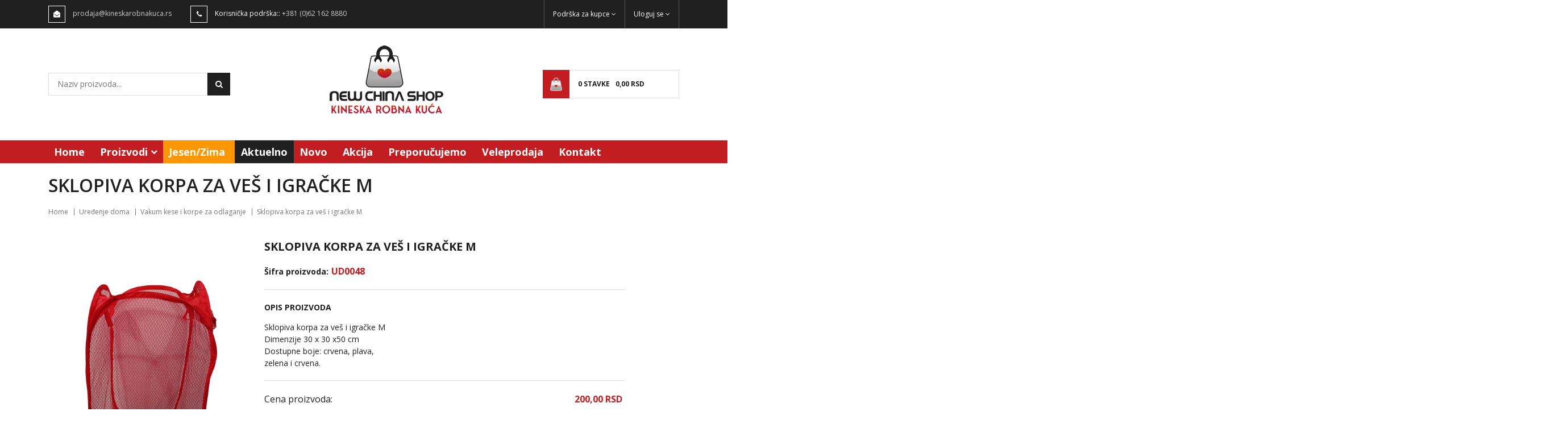

--- FILE ---
content_type: text/html; charset=UTF-8
request_url: https://www.kineskarobnakuca.rs/sr/proizvod/sklopiva-korpa-za-ves-i-igracke-m
body_size: 10550
content:
<!DOCTYPE html>
<html lang="sr">
<head>
    <meta http-equiv="content-type" content="text/html; charset=utf-8">
    <meta name="viewport" content="width=device-width, initial-scale= 1.0, user-scalable=no">

    <!-- page title -->
    <title>
                    Sklopiva korpa za veš i igračke M,  | Kineska Robna Kuća            </title>

    <!-- page description -->
    <meta name="description" content="Sklopiva korpa za veš i igračke M Dimenzije 30 x 30 x50 cm Dostupne boje: crvena, plava, zelena i crvena.,  | Kineska Robna Kuća">

    <!-- open graph related tags -->
            <meta property="og:title" content="Sklopiva korpa za veš i igračke M,  | Kineska Robna Kuća">
    
            <meta property="og:description" content="Sklopiva korpa za veš i igračke M Dimenzije 30 x 30 x50 cm Dostupne boje: crvena, plava, zelena i crvena.,  | Kineska Robna Kuća">
    
            <meta property="og:image" content="https://www.kineskarobnakuca.rs/uploads/store/products/images/sklopiva-korpa-za-ves-i-igracke-m-61b1d07095cce.webp">
    
            <meta property="og:url" content="https://www.kineskarobnakuca.rs/sr/proizvod/sklopiva-korpa-za-ves-i-igracke-m">
    
<!--    <meta name="keywords" content="--><!--">-->
    <meta name="copyright" content="nbgteam">
    <meta name="Robots" content="index, follow">

    
    <link href='https://fonts.googleapis.com/css?family=Open+Sans:300,400,600,700' rel='stylesheet' type='text/css'>

    <!-- CSS FILES -->
    <link href="https://www.kineskarobnakuca.rs/assets/css/style.css" rel="stylesheet">

    <!--FAVICON SETTINGS-->
    <link rel="shortcut icon" href="https://www.kineskarobnakuca.rs/favicon.ico?v=1769594248" type="image/x-icon"  media="all">
    <link rel="alternate" type="application/rss+xml" title="RSS" href="https://www.kineskarobnakuca.rs/pages/rss/sr">

    <link rel="stylesheet" href="https://cdnjs.cloudflare.com/ajax/libs/OwlCarousel2/2.3.4/assets/owl.carousel.min.css" integrity="sha512-tS3S5qG0BlhnQROyJXvNjeEM4UpMXHrQfTGmbQ1gKmelCxlSEBUaxhRBj/EFTzpbP4RVSrpEikbmdJobCvhE3g==" crossorigin="anonymous" />
    <link rel="stylesheet" href="https://cdnjs.cloudflare.com/ajax/libs/OwlCarousel2/2.3.4/assets/owl.theme.default.min.css" integrity="sha512-sMXtMNL1zRzolHYKEujM2AqCLUR9F2C4/05cdbxjjLSRvMQIciEPCQZo++nk7go3BtSuK9kfa/s+a4f4i5pLkw==" crossorigin="anonymous" />

    <!-- custom header (from settings) -->
    <!-- Google Tag Manager -->
<script>(function(w,d,s,l,i){w[l]=w[l]||[];w[l].push({'gtm.start':
new Date().getTime(),event:'gtm.js'});var f=d.getElementsByTagName(s)[0],
j=d.createElement(s),dl=l!='dataLayer'?'&l='+l:'';j.async=true;j.src=
'https://www.googletagmanager.com/gtm.js?id='+i+dl;f.parentNode.insertBefore(j,f);
})(window,document,'script','dataLayer','GTM-5RWWG97');</script>
<!-- End Google Tag Manager -->

<!-- Global site tag (gtag.js) - Google Analytics -->
<script async src="https://www.googletagmanager.com/gtag/js?id=G-7TRMSZT00W"></script>
<script>
  window.dataLayer = window.dataLayer || [];
  function gtag(){dataLayer.push(arguments);}
  gtag('js', new Date());

  gtag('config', 'G-7TRMSZT00W');
</script>

<!-- Facebook verification code -->
<meta name="facebook-domain-verification" content="qs2mymigwqle62k67nm08kt4j4916r" />

<!-- Meta Pixel Code -->
<script>
!function(f,b,e,v,n,t,s)
{if(f.fbq)return;n=f.fbq=function(){n.callMethod?
n.callMethod.apply(n,arguments):n.queue.push(arguments)};
if(!f._fbq)f._fbq=n;n.push=n;n.loaded=!0;n.version='2.0';
n.queue=[];t=b.createElement(e);t.async=!0;
t.src=v;s=b.getElementsByTagName(e)[0];
s.parentNode.insertBefore(t,s)}(window, document,'script',
'https://connect.facebook.net/en_US/fbevents.js');
fbq('init', '1236088036936438');
fbq('track', 'PageView');
</script>
<noscript><img height="1" width="1" style="display:none"
src="https://www.facebook.com/tr?id=1236088036936438&ev=PageView&noscript=1"
/></noscript>
<!-- End Meta Pixel Code -->
</head>

<body>

<!--popup modal-->
<!-- zakomentarisati kada se iskljucuje popup samo-->


<div class="remodal-bg"> <!--closed in footer-->

<header id="header">
    <!--top section in header-->
    <section class="top">
        <div class="container">
            <!--left part (shop contact)-->
            <div class="contact">
                <div id="b-header-email"></div>
                <div id="b-header-phone"></div>
            </div>

            <!--right part (options: lang, account)-->
            <div class="options">
                <!-- <div class="languages c-drop-holder" data-drop="holder">
    <a class="c-drop-trigger" data-drop="trigger">
        Jezik [sr]         <span class="fa fa-angle-down"></span>
    </a>
    <div class="c-drop-content" data-drop="content">
        <div class="content-holder">
            <ul class="languages">
                                                        <li><a href="https://www.kineskarobnakuca.rs/sr/proizvod/sklopiva-korpa-za-ves-i-igracke-m">Srpski</a></li>
                            </ul>
        </div>
    </div>
</div>
 -->
                <div class="support c-drop-holder" data-drop="holder">
                    <a class="c-drop-trigger" data-drop="trigger">
                        Podrška za kupce
                        <span class="fa fa-angle-down"></span>
                    </a>

                    <div class="c-drop-content" data-drop="content">
                        <div class="content-holder">
                            <ul id="n-footer-links2"></ul>
                            <ul>
                                <li>
                                    <a href="https://www.kineskarobnakuca.rs/sr/blog">
                                    Blog</a>
                                </li>
                            </ul>
                        </div>
                    </div>
                </div>
                <div class="account c-drop-holder" data-drop="holder">
    <a class="c-drop-trigger" data-drop="trigger">
                    Uloguj se        
        <span class="fa fa-angle-down"></span>
    </a>

    <div class="c-drop-content" data-drop="content">
        <div class="content-holder">
                            <!--user log in-->
                <p class="heading">Uloguj se</p>
                <div class="login-form-holder">
                    <form action="#" method="POST" class="user-login-form">
                        <div class="notification"></div>

                        <div class="input-holder">
                            <span class="fa fa-user"></span>

                            <input class="c-input"
                                   type="text"
                                   id="email-login"
                                   name="email"
                                   placeholder="Email"
                                   data-message-required="Niste uneli email"
                                   data-message-incorrect="Uneti email nije ispravan!">
                        </div>

                        <div class="input-holder">
                            <span class="fa fa-lock"></span>
                            <input class="c-input" type="password"
                                   id="password_login"
                                   name="password"
                                   placeholder="Šifra"
                                   data-message-required="Niste uneli šifru.">
                        </div>

                        <div class="row">
                            <div class="col-xs-7">
                                <a href="#"
                                   class="forgotten-password"
                                   data-slide-trigger="forgotten-password">
                                    Zaboravili ste šifru?                                </a>

                                <a href="https://www.kineskarobnakuca.rs/sr/registracija"
                                   class="register-link">
                                    Novi član? Registrujte se                                </a>
                            </div>
                            <div class="col-xs-5">
                                <button class="btn-t1 ghost xs-block fl-right margin" type="submit">Uloguj se</button>
                            </div>
                        </div>
                    </form>

                    <div id="forgot_pass" data-slide-content="forgotten-password" style="display: none;">
                        <form class="reset-password-form" action="#">
                            <div class="notification"></div>

                            <div class="input-holder">
                                <span class="fa fa-user"></span>
                                <input class="c-input"
                                       type="text"
                                       name="email"
                                       placeholder="Email"
                                       data-message-required="Niste uneli email"
                                       data-message-incorrect="Uneti email nije ispravan!">
                            </div>

                            <button type="submit" class="btn-t1 ghost xs-block fl-right margin">
                                Resetuj šifru                            </button>
                        </form>
                    </div>
                </div>
                    </div>
    </div>
</div>            </div>
        </div>
    </section>

    <section class="main">
        <div class="container mobile-padding">

            <div class="c-flex">

                

                <!--center part (search)-->
                <div class="search">
                    <form action="https://www.kineskarobnakuca.rs/sr/pretraga"
                          method="GET"
                          autocomplete="off">
                        <input type="text"
                               name="phrase"
                               class="autocomplete-input"
                               data-lang="sr"
                               placeholder="Naziv proizvoda..."
                               value="">
                        <button type="submit" class="btn-t1"><span class="fa fa-search"></span></button>
                    </form>
                </div>

                <!--left part (logo)-->
                <div class="logo">
                    <a href="https://www.kineskarobnakuca.rs/sr">
                        <p>
	<a href="https://www.kineskarobnakuca.rs/sr"><img alt="Kineska Robna Kuća" height="120" src="https://www.kineskarobnakuca.rs/uploads/useruploads/Photos/Logo-KineskaRobnaKuca.webp" width="200" /></a></p>
                    </a>
                </div>

                <!--right part (shop cart)-->
                <div class="shop-cart">
                    <div class="c-drop-holder" data-drop="holder" id="shop-cart">
    <div class="cart-preview c-drop-trigger" data-drop="trigger">
        <div class="icon btn-t1 red"><img class="cartimg" src="https://www.kineskarobnakuca.rs/assets/images/shop-icon.png" alt="cart"></span>
        </div>
        <div class="data">
            <span class="items-qty">0 <span>Stavke</span></span>
            <span class="total-price">0,<span class="price_decimal">00</span> <span class="price_currency">RSD</span></span>
        </div>
    </div>


    <div class="c-drop-content shop-cart-products" data-drop="content">
                    <div class="empty-cart"><span>Vaša korpa je prazna</span></div>
            </div> <!-- #shop_cart -->
</div>                </div>
            </div>
        </div>


        <!--navigation-->
        <div class="navigation">
            <div class="container">
                <div class="mobile-nav">
                    <div class="menu-block">
                        <a id="responsive-menu-button" href="#sidr-main">
                        <span></span>
                        <span></span>
                        <span></span>
                        <span></span>
                    </a>
                    </div>
                    <div class="responsive-block">
                        <div id="b-header-phone2"></div>
                    </div>
                    
                    <div class="fix-search">
                        <div class="search c-drop-holder" data-drop="holder">
                            <div class="search-preview c-drop-trigger" data-drop="trigger">
                                <div class="icon btn-t1 red">
                                    <span class="fa fa-search" aria-hidden="true"></span>
                                </div>
                            </div>

                            <div class="c-drop-content" data-drop="content">
                                <div class="content-holder">
                                    <form action="https://www.kineskarobnakuca.rs/sr/pretraga"
                                          method="GET"
                                          autocomplete="off">
                                        <input type="text"
                                               name="phrase"
                                               class="autocomplete-input"
                                               data-lang="sr"
                                               placeholder="Naziv proizvoda..."
                                               value="">
                                        <button type="submit" class="btn-t1 red"><span class="fa fa-search"></span></button>
                                    </form>
                                </div>
                            </div>
                        </div>
                    </div>

                    <div class="fix-user">
                        <div class="user c-drop-holder" data-drop="holder">
                            <a class="user-preview c-drop-trigger" data-drop="trigger">
                                <div class="icon btn-t1 red">
                                    <span class="fa fa-user" aria-hidden="true"></span>
                                </div>
                            </a>
                            <div class="c-drop-content" data-drop="content">
                                <div class="content-holder">
                                                                            <!--user log in-->
                                        <p class="heading">Uloguj se</p>
                                        <div class="login-form-holder">
                                            <form action="#" method="POST" class="user-login-form">
                                                <div class="notification"></div>

                                                <div class="input-holder">
                                                    <span class="fa fa-user"></span>

                                                    <input class="c-input"
                                                           type="text"
                                                           id="email-login"
                                                           name="email"
                                                           placeholder="Email"
                                                           data-message-required="Niste uneli email"
                                                           data-message-incorrect="Uneti email nije ispravan!">
                                                </div>

                                                <div class="input-holder">
                                                    <span class="fa fa-lock"></span>
                                                    <input class="c-input" type="password"
                                                           id="password_login"
                                                           name="password"
                                                           placeholder="Šifra"
                                                           data-message-required="Niste uneli šifru.">
                                                </div>

                                                <div class="row">
                                                    <div class="col-xs-7">
                                                        <a href="#"
                                                           class="forgotten-password"
                                                           data-slide-trigger="forgotten-password">
                                                            Zaboravili ste šifru?                                                        </a>

                                                        <a href="https://www.kineskarobnakuca.rs/sr/registracija"
                                                           class="register-link">
                                                            Novi član? Registrujte se                                                        </a>
                                                    </div>
                                                    <div class="col-xs-5">
                                                        <button class="btn-t1 ghost xs-block fl-right margin" type="submit">Uloguj se</button>
                                                    </div>
                                                </div>
                                            </form>

                                            <div id="forgot_pass" data-slide-content="forgotten-password" style="display: none;">
                                                <form class="reset-password-form" action="#">
                                                    <div class="notification"></div>

                                                    <div class="input-holder">
                                                        <span class="fa fa-user"></span>
                                                        <input class="c-input"
                                                               type="text"
                                                               name="email"
                                                               placeholder="Email"
                                                               data-message-required="Niste uneli email"
                                                               data-message-incorrect="Uneti email nije ispravan!">
                                                    </div>

                                                    <button type="submit" class="btn-t1 ghost xs-block fl-right margin">
                                                        Resetuj šifru                                                    </button>
                                                </form>
                                            </div>
                                        </div>
                                                                    </div>
                            </div>
                        </div>
                    </div>
                </div>

                <nav id="navigation">
                    <ul>
                        <li>
                            <a href="https://www.kineskarobnakuca.rs/sr">Home</a>
                        </li>

                        <li id="products">
                            <a href="https://www.kineskarobnakuca.rs/sr/svi-proizvodi/1">Proizvodi</a>
                            <span class="submenu-trigger"></span>
                            <ul id="n-categories-holder"></ul>
                        </li>

                        <!-- <li class="yellow-bg">
                            <a href="">
                                                            </a>
                        </li> -->

                        <li class="yellow-bg">
                            <a href="https://www.kineskarobnakuca.rs/sr/jesen-zima">
                                                                Jesen/Zima                            </a>
                        </li>

                        <li>
                            <a class="actual" href="https://www.kineskarobnakuca.rs/sr/proizvodi/aktuelno">
                                Aktuelno                            </a>
                        </li>

                        <li>
                            <a href="https://www.kineskarobnakuca.rs/sr/novi-proizvodi">
                                Novo                            </a>
                        </li>

                        <li>
                            <a href="https://www.kineskarobnakuca.rs/sr/akcijski-proizvodi">
                                Akcija                            </a>
                        </li>

                        <li>
                            <a href="https://www.kineskarobnakuca.rs/sr/preporuceni-proizvodi">
                                Preporučujemo                            </a>
                        </li>

                        <!--<li>
                            <a href=""></a>
                        </li>-->

                        <li class="mobile-display"> 
                            <a href="https://www.kineskarobnakuca.rs/sr/blog">
                                Blog</a>
                        </li>

                        <li class="mobile-display">
                            <a href="#">Podrška za kupce</a>
                            <span class="submenu-trigger"></span>
                            <ul id="n-footer-links4"></ul>
                        </li>

                        <li>
                            <a href="https://www.kineskarobnakuca.rs/sr/veleprodaja">
                                Veleprodaja                            </a>
                        </li>


                        <!-- <li>
                            <a href="https://www.kineskarobnakuca.rs/sr/akcijski-proizvodi">
                                Akcija                            </a>
                        </li> -->
                        <!-- <li>
                            <a href="https://www.kineskarobnakuca.rs/sr/cesto-postavljana-pitanja">
                                Često postavljena pitanja                            </a>
                        </li> -->

                         <li>
                            <a href="https://www.kineskarobnakuca.rs/sr/kontakt">
                                Kontakt                            </a>
                        </li>
                    </ul>
                </nav>
            </div>
        </div>
    </section>
</header>
<section class="product-page">
    <div class="container page-title-holder">
        <div class="page-title">
            <h1>Sklopiva korpa za veš i igračke M</h1>
        </div>
    </div>

            <section class="breadcrumbs">
            <div class="container">
                <ul>
                                            <li>
                                                            <a href="https://www.kineskarobnakuca.rs/sr">
                                
                                Home
                                                                </a>
                                                    </li>
                                            <li>
                                                            <a href="https://www.kineskarobnakuca.rs/sr/proizvodi/uredjenje-doma">
                                
                                Uređenje doma
                                                                </a>
                                                    </li>
                                            <li>
                                                            <a href="https://www.kineskarobnakuca.rs/sr/proizvodi/vakum-kese-i-korpe-za-odlaganje">
                                
                                Vakum kese i korpe za odlaganje
                                                                </a>
                                                    </li>
                                            <li>
                            
                                Sklopiva korpa za veš i igračke M
                                                        </li>
                                    </ul>
            </div>
        </section>
    
    <div>
        <section class="product-details" data-product="holder">
            <div class="container">
                <div class="row">
                    <!--product gallery (glasscase)-->
                    <div class="col-xs-12 col-md-7 col-lg-4">
                        <ul id="glasscase" class="product-gallery gc-start">
                                                                                                <li>
                                        <img src="https://www.kineskarobnakuca.rs/uploads/store/products/images/sklopiva-korpa-za-ves-i-igracke-m-61b1d07095cce.webp"
                                             data-product="img"
                                             alt="Sklopiva korpa za veš i igračke M">
                                    </li>
                                                                    <li>
                                        <img src="https://www.kineskarobnakuca.rs/uploads/store/products/images/sklopiva-korpa-za-ves-i-igracke-m-61b1d071345d7.webp"
                                             data-product="img"
                                             alt="Sklopiva korpa za veš i igračke M">
                                    </li>
                                                                    <li>
                                        <img src="https://www.kineskarobnakuca.rs/uploads/store/products/images/sklopiva-korpa-za-ves-i-igracke-m-61b1d07102b40.webp"
                                             data-product="img"
                                             alt="Sklopiva korpa za veš i igračke M">
                                    </li>
                                                                    <li>
                                        <img src="https://www.kineskarobnakuca.rs/uploads/store/products/images/sklopiva-korpa-za-ves-i-igracke-m-61b1d070c5b34.webp"
                                             data-product="img"
                                             alt="Sklopiva korpa za veš i igračke M">
                                    </li>
                                                                    <li>
                                        <img src="https://www.kineskarobnakuca.rs/uploads/store/products/images/sklopiva-korpa-za-ves-i-igracke-m-6132007ae53b9.webp"
                                             data-product="img"
                                             alt="Sklopiva korpa za veš i igračke M">
                                    </li>
                                                                                    </ul>
                    </div>

                    <!--best sellers-->
                    <div class="col-xs-12 col-md-5 col-lg-5">
                        <section class="best-sellers">

                                                    </section>
                    </div>

                    <!--about product and product options-->
                    <div class="col-xs-12 col-lg-7">
                        <div class="product-options">
                            <div class="product-header">
                                <h2 class="product-name">Sklopiva korpa za veš i igračke M</h2>
                                                                    <div class="price-block">
                                    Šifra proizvoda:<span class="price"> UD0048</span>
                                    </div>
                                                                                                <div class="description">
                                    <span class="block-title">Opis proizvoda</span>
                                    <p><p>
	Sklopiva korpa za veš i igračke M</p>
<p>
	Dimenzije 30 x 30 x50 cm</p>
<p>
	Dostupne boje: crvena, plava,</p>
<p>
	zelena i crvena.</p>
</p>
                                </div>
                                <div class="price-block">
                                    <div class="row manage-single-price">
                                        <div class="col-lg-3 price-single">
                                            Cena proizvoda:
                                        </div>
                                        <div class="col-lg-9 price-single-product">
                                                                                                                            <span class="price main_price" data-main_price="200.00"
                                                data-curent_price="200.00">
                                                200,<span class="price_decimal">00</span> <span class="price_currency">RSD</span>                                            </span>
                                                                                                                <div class="action-text">
                                                                            </div>
                                        </div>
                                    </div>
                                </div>
                            </div>
                            <!-- add to cart form -->
                            <form action="#" method="POST" autocomplete="off" class="add-to-cart-form">
                                <input type="hidden" name="product_id" value="275">
                                <input type="hidden" name="lang" value="sr">

                                <div class="product-cart">
                                                                            <div id="options_message"
                                            class="select-field font-additional"
                                            data-message-required="Niste odabrali sve opcije proizvoda!"></div>
                                        <div class="selectboxes-holder">
                                            <span class="block-title">Izaberi opciju proizvoda:</span>
                                            <div class="row">
                                                                                                                                                        <input type="hidden" name="features_names[]" value="1" />
                                                    <div class="col-xs-12">
                                                        <div class="select">
                                                            
                                                                <div value="" style="margin-bottom: 10px; font-weight: 600;">Boja</div>
                                                                <table>
                                                                    <tr>
                                                                                                                                                    <label class="radio-buttons-feature-text">
                                                                                <input type="radio" id="opt-4"
                                                                                    name="option-1" value="4"
                                                                                    data-price="0"
                                                                                    data-aprice="0"
                                                                                    onclick="product_options_radio_change(this, 1);">
                                                                                <span class="checkbox-feature-text">Crvena</span>
                                                                            </label>
                                                                                                                                                    <label class="radio-buttons-feature-text">
                                                                                <input type="radio" id="opt-3"
                                                                                    name="option-1" value="3"
                                                                                    data-price="0"
                                                                                    data-aprice="0"
                                                                                    onclick="product_options_radio_change(this, 1);">
                                                                                <span class="checkbox-feature-text">Plava</span>
                                                                            </label>
                                                                                                                                                    <label class="radio-buttons-feature-text">
                                                                                <input type="radio" id="opt-7"
                                                                                    name="option-1" value="7"
                                                                                    data-price="0"
                                                                                    data-aprice="0"
                                                                                    onclick="product_options_radio_change(this, 1);">
                                                                                <span class="checkbox-feature-text">Roze</span>
                                                                            </label>
                                                                                                                                                    <label class="radio-buttons-feature-text">
                                                                                <input type="radio" id="opt-5"
                                                                                    name="option-1" value="5"
                                                                                    data-price="0"
                                                                                    data-aprice="0"
                                                                                    onclick="product_options_radio_change(this, 1);">
                                                                                <span class="checkbox-feature-text">Zelena</span>
                                                                            </label>
                                                                                                                                            </tr>
                                                                </table>
                                                                                                                    </div>
                                                    </div>
                                                                                            </div>
                                        </div>
                                                                        
                                                                            <!--product counter-->
                                        <div class="counter-holder">
                                            <div class="product-counter">
                                                <input id="amount-product-page"
                                                       class="amount_product_page"
                                                       type="text"
                                                       name="amount" value="1"
                                                       readonly="readonly">
                                                <div class="product-counter-trigger addQuantity"
                                                     data-counter-step="1"
                                                     data-counter-type="add"
                                                     data-counter-field=".amount_product_page">
                                                    +
                                                </div>
                                                <div class="product-counter-trigger minusQuantity"
                                                     data-counter-step="1"
                                                     data-counter-type="minus"
                                                     data-counter-field=".amount_product_page">
                                                    -
                                                </div>
                                            </div>
                                            <!-- <button type="submit" class="large-button">
                                                <span class="fa fa-shopping-basket"></span>&nbsp;
                                                Ubaci u korpu                                            </button> -->
                                        </div>
                                    
                                    <!--add to favorites and email to friend-->
                                    <div class="product-links-holder clearfix">
                                    </div>
                                </div>
                            </form>
                            <!-- / add to cart form closing -->

                            <div class="product-footer">
                                        <div class="wish-product">
                                        <ul class="product-links">
                                            <li>
                                                <a href=""
                                                   class="add-to-wishlist"
                                                   data-id="275"
                                                   data-lang="sr">
                                                    <span aria-hidden="true"
                                                          class="fa fa-heart-o"></span>
                                                    Ubaci u listu želja                                                </a>
                                            </li>
                                        </ul>
                                        </div>
                                <!--social links-->
                                <div class="social-links-holder soc">
                                    <!-- <span class="block-title">Podeli ovaj proizvod</span> -->

                                    <!--social links-->
                                    <ul class="social-links">
                                        <li><a href="https://www.facebook.com/sharer/sharer.php?u=https%3A%2F%2Fwww.kineskarobnakuca.rs%2Fsr%2Fproizvod%2Fsklopiva-korpa-za-ves-i-igracke-m" title="Share on Facebook" target="_blank" onclick="window.open('https://www.facebook.com/sharer/sharer.php?u=' + encodeURIComponent(document.URL) + '&t=' + encodeURIComponent(document.URL)); return false;"><span class="fa fa-facebook"></span></a></li>
                                        <li><a href="https://twitter.com/intent/tweet?source=https%3A%2F%2Fwww.kineskarobnakuca.rs%2Fsr%2Fproizvod%2Fsklopiva-korpa-za-ves-i-igracke-m" target="_blank" title="Tweet" onclick="window.open('https://twitter.com/intent/tweet?text=' + encodeURIComponent(document.title) + ':%20' + encodeURIComponent(document.URL)); return false;"><span class="fa fa-twitter"></span></a></li>
                                        <li><a href="http://pinterest.com/pin/create/button/?url=https%3A%2F%2Fwww.kineskarobnakuca.rs%2Fsr%2Fproizvod%2Fsklopiva-korpa-za-ves-i-igracke-m&description=" target="_blank" title="Pin it" onclick="window.open('http://pinterest.com/pin/create/button/?url=' + encodeURIComponent(document.URL) + '&description=' + encodeURIComponent(document.title)); return false;"><span class="fa fa-linkedin"></span></a></li>
                                        <li><a href="http://pinterest.com/pin/create/button/?url=https%3A%2F%2Fwww.kineskarobnakuca.rs%2Fsr%2Fproizvod%2Fsklopiva-korpa-za-ves-i-igracke-m&description=" target="_blank" title="Pin it" onclick="window.open('http://pinterest.com/pin/create/button/?url=' + encodeURIComponent(document.URL) + '&description=' + encodeURIComponent(document.title)); return false;"><span class="fa fa-pinterest-p"></span></a></li>
                                        <li><a href="http://pinterest.com/pin/create/button/?url=https%3A%2F%2Fwww.kineskarobnakuca.rs%2Fsr%2Fproizvod%2Fsklopiva-korpa-za-ves-i-igracke-m&description=" target="_blank" title="Pin it" onclick="window.open('http://pinterest.com/pin/create/button/?url=' + encodeURIComponent(document.URL) + '&description=' + encodeURIComponent(document.title)); return false;"><span class="fa fa-envelope"></span></a></li>
                                    </ul>
                                </div>

                            </div>

                        </div>
                    </div>
                </div>
            </div>
        </section>


       
                    <!--Products slider-->
            <section class="products-slider-section">
    <div class="container">
        <h2 class="section-title-t1"><span>Pogledajte i...</span></h2>
                <p class="section-subtitle-t1"></p>

        <div class="products-slider c-slider">
                        <div class="c-slide-pos">
            <div class="product-preview-item" data-product="holder">
                <div class="image-block">
                                            <div class="images-holder two-images">
                            <div>
                                <div class="image-wrapper ratio_3-4">
                                    <a href="https://www.kineskarobnakuca.rs/sr/proizvod/polica-za-cipele">
                                        <img class="b-lazy"
                                             src=[data-uri]
                                             data-product="img"
                                             data-src="https://www.kineskarobnakuca.rs/uploads/store/products/thumbnails/tmb-polica-za-cipele-623dad651d868.webp"
                                             alt="alt-text">
                                    </a>
                                </div>
                            </div>

                            <div>
                                <div class="image-wrapper ratio_3-4">
                                    <a href="https://www.kineskarobnakuca.rs/sr/proizvod/polica-za-cipele">
                                        <img class="b-lazy"
                                             src=[data-uri]
                                             data-product="img"
                                             data-src="https://www.kineskarobnakuca.rs/uploads/store/products/thumbnails/tmb-polica-za-cipele-623dad64e778a.webp"
                                             alt="alt-text">
                                    </a>
                                </div>
                            </div>
                        </div>
                    
                    <div class="badges-block">
                        
                        
                                                    <span class="badge recommended bottom">Preporučeno</span>
                                            </div>

                    <div class="options-block">
                        <ul>
                            <li>
                                <a href="#" class="fa fa-shopping-basket expand"
                                   data-id="1530"
                                   data-lang="sr">
                                </a>
                                <span class="c-tooltip">Ubaci u korpu</span>
                                <span class="list-c-tooltip">Ubaci u korpu</span>
                            </li>

                            <li>
                                                                    <a href="#"
                                       class="fa fa-heart-o add-to-wishlist"
                                       data-id="1530"
                                       data-lang="sr">
                                    </a>
                                    <span class="c-tooltip">Ubaci u listu želja</span>
                                                            </li>
                        </ul>
                    </div>
                </div>

                <div class="text-block">
                    <h3>
                        <a href="https://www.kineskarobnakuca.rs/sr/proizvod/polica-za-cipele">
                            Polica za cipele                        </a>
                    </h3>

                    <div class="price-block">
                        <div class="price-position-helper">
                                                                                                <span class="price">2.999,<span class="price_decimal">00</span> <span class="price_currency">RSD</span></span>
                                                                                    </div>
                    </div>

                    <div class="description">
                        <p>
	Polica za cipele</p>
<p>
	Praktična polica za odlaganje</p>
<p>
	obuće, kaputa i šešira.</p>
<p>
	Dimenzije police:</p>
<p>
	168 x 65 x 26 cm.</p>
<p>
	Polica je dostupna u crnoj boji.</p>
                    </div>
                </div>
            </div>
        </div>
            <div class="c-slide-pos">
            <div class="product-preview-item" data-product="holder">
                <div class="image-block">
                                            <div class="images-holder two-images">
                            <div>
                                <div class="image-wrapper ratio_3-4">
                                    <a href="https://www.kineskarobnakuca.rs/sr/proizvod/led-traka-sijalice-sarene">
                                        <img class="b-lazy"
                                             src=[data-uri]
                                             data-product="img"
                                             data-src="https://www.kineskarobnakuca.rs/uploads/store/products/thumbnails/tmb-led-traka-sijalice-sarene-633ac4798f6fa.webp"
                                             alt="alt-text">
                                    </a>
                                </div>
                            </div>

                            <div>
                                <div class="image-wrapper ratio_3-4">
                                    <a href="https://www.kineskarobnakuca.rs/sr/proizvod/led-traka-sijalice-sarene">
                                        <img class="b-lazy"
                                             src=[data-uri]
                                             data-product="img"
                                             data-src="https://www.kineskarobnakuca.rs/uploads/store/products/thumbnails/tmb-led-traka-sijalice-sarene-633ac479675b0.webp"
                                             alt="alt-text">
                                    </a>
                                </div>
                            </div>
                        </div>
                    
                    <div class="badges-block">
                                                    <span class="badge new left">Novo</span>
                        
                                                    <span class="badge action right">-28%</span>
                        
                                            </div>

                    <div class="options-block">
                        <ul>
                            <li>
                                <a href="#" class="fa fa-shopping-basket expand"
                                   data-id="2329"
                                   data-lang="sr">
                                </a>
                                <span class="c-tooltip">Ubaci u korpu</span>
                                <span class="list-c-tooltip">Ubaci u korpu</span>
                            </li>

                            <li>
                                                                    <a href="#"
                                       class="fa fa-heart-o add-to-wishlist"
                                       data-id="2329"
                                       data-lang="sr">
                                    </a>
                                    <span class="c-tooltip">Ubaci u listu želja</span>
                                                            </li>
                        </ul>
                    </div>
                </div>

                <div class="text-block">
                    <h3>
                        <a href="https://www.kineskarobnakuca.rs/sr/proizvod/led-traka-sijalice-sarene">
                            Led traka sijalice šarene                        </a>
                    </h3>

                    <div class="price-block">
                        <div class="price-position-helper">
                                                                                                <span class="price">650,<span class="price_decimal">00</span> <span class="price_currency">RSD</span></span>
                                    <span class="old-price">900,<span class="price_decimal">00</span> <span class="price_currency">RSD</span></span>
                                                                                    </div>
                    </div>

                    <div class="description">
                        <p>
	LED TRAKA SIJALICE ŠARENE</p>
<p>
	Samolepljiva traka lampice</p>
<p>
	Ima daljinski - za podešavanje</p>
<p>
	Dimenzija: 5 m&nbsp;</p>
                    </div>
                </div>
            </div>
        </div>
            <div class="c-slide-pos">
            <div class="product-preview-item" data-product="holder">
                <div class="image-block">
                                            <div class="images-holder two-images">
                            <div>
                                <div class="image-wrapper ratio_3-4">
                                    <a href="https://www.kineskarobnakuca.rs/sr/proizvod/pribor-za-sivenje">
                                        <img class="b-lazy"
                                             src=[data-uri]
                                             data-product="img"
                                             data-src="https://www.kineskarobnakuca.rs/uploads/store/products/thumbnails/tmb-pribor-za-sivenje-614c86768016b.webp"
                                             alt="alt-text">
                                    </a>
                                </div>
                            </div>

                            <div>
                                <div class="image-wrapper ratio_3-4">
                                    <a href="https://www.kineskarobnakuca.rs/sr/proizvod/pribor-za-sivenje">
                                        <img class="b-lazy"
                                             src=[data-uri]
                                             data-product="img"
                                             data-src="https://www.kineskarobnakuca.rs/uploads/store/products/thumbnails/tmb-pribor-za-sivenje-614c8676599d5.webp"
                                             alt="alt-text">
                                    </a>
                                </div>
                            </div>
                        </div>
                    
                    <div class="badges-block">
                        
                        
                                            </div>

                    <div class="options-block">
                        <ul>
                            <li>
                                <a href="#" class="fa fa-shopping-basket expand"
                                   data-id="781"
                                   data-lang="sr">
                                </a>
                                <span class="c-tooltip">Ubaci u korpu</span>
                                <span class="list-c-tooltip">Ubaci u korpu</span>
                            </li>

                            <li>
                                                                    <a href="#"
                                       class="fa fa-heart-o add-to-wishlist"
                                       data-id="781"
                                       data-lang="sr">
                                    </a>
                                    <span class="c-tooltip">Ubaci u listu želja</span>
                                                            </li>
                        </ul>
                    </div>
                </div>

                <div class="text-block">
                    <h3>
                        <a href="https://www.kineskarobnakuca.rs/sr/proizvod/pribor-za-sivenje">
                            Pribor za šivenje                         </a>
                    </h3>

                    <div class="price-block">
                        <div class="price-position-helper">
                                                                                                <span class="price">289,<span class="price_decimal">00</span> <span class="price_currency">RSD</span></span>
                                                                                    </div>
                    </div>

                    <div class="description">
                        <p>
	Pribor za šivenje&nbsp;</p>
<p>
	Kompletan pribor za šivenje&nbsp;</p>
<p>
	upakovan u praktičnu plastičnu kutiju za</p>
<p>
	odlaganje.&nbsp;</p>
<p>
	Dimenzije kutije: 15 x 10 x 8 cm</p>
<p>
	Komplet sadrži: devet klupka konca različitih boja</p>
<p>
	Metar za merenje dužine</p>
<p>
	Igle i dodatni pribor</p>
                    </div>
                </div>
            </div>
        </div>
            <div class="c-slide-pos">
            <div class="product-preview-item" data-product="holder">
                <div class="image-block">
                                            <div class="images-holder two-images">
                            <div>
                                <div class="image-wrapper ratio_3-4">
                                    <a href="https://www.kineskarobnakuca.rs/sr/proizvod/termometar-zivotinje">
                                        <img class="b-lazy"
                                             src=[data-uri]
                                             data-product="img"
                                             data-src="https://www.kineskarobnakuca.rs/uploads/store/products/thumbnails/tmb-termometar-zivotinje-61bc85ff8d0ae.webp"
                                             alt="alt-text">
                                    </a>
                                </div>
                            </div>

                            <div>
                                <div class="image-wrapper ratio_3-4">
                                    <a href="https://www.kineskarobnakuca.rs/sr/proizvod/termometar-zivotinje">
                                        <img class="b-lazy"
                                             src=[data-uri]
                                             data-product="img"
                                             data-src="https://www.kineskarobnakuca.rs/uploads/store/products/thumbnails/tmb-termometar-zivotinje-61bc8600139e3.webp"
                                             alt="alt-text">
                                    </a>
                                </div>
                            </div>
                        </div>
                    
                    <div class="badges-block">
                        
                        
                                            </div>

                    <div class="options-block">
                        <ul>
                            <li>
                                <a href="#" class="fa fa-shopping-basket expand"
                                   data-id="1341"
                                   data-lang="sr">
                                </a>
                                <span class="c-tooltip">Ubaci u korpu</span>
                                <span class="list-c-tooltip">Ubaci u korpu</span>
                            </li>

                            <li>
                                                                    <a href="#"
                                       class="fa fa-heart-o add-to-wishlist"
                                       data-id="1341"
                                       data-lang="sr">
                                    </a>
                                    <span class="c-tooltip">Ubaci u listu želja</span>
                                                            </li>
                        </ul>
                    </div>
                </div>

                <div class="text-block">
                    <h3>
                        <a href="https://www.kineskarobnakuca.rs/sr/proizvod/termometar-zivotinje">
                            Termometar Životinje                        </a>
                    </h3>

                    <div class="price-block">
                        <div class="price-position-helper">
                                                                                                <span class="price">180,<span class="price_decimal">00</span> <span class="price_currency">RSD</span></span>
                                                                                    </div>
                    </div>

                    <div class="description">
                        <p>
	Termometar Životinje</p>
<p>
	Termometar za dečju sobu.</p>
<p>
	Proizvod od drveta.</p>
<p>
	Sa zadnje strane ima magnet za zid.</p>
<p>
	Dimenzije:</p>
<p>
	Tigar - 18 x 15 cm</p>
<p>
	Lav - 20 x 14 cm</p>
<p>
	Flamingo - 18 x 10 cm</p>
<p>
	Slon - 16 x 13 cm</p>
                    </div>
                </div>
            </div>
        </div>
            <div class="c-slide-pos">
            <div class="product-preview-item" data-product="holder">
                <div class="image-block">
                                            <div class="images-holder">
                            <div>
                                <div class="image-wrapper ratio_3-4">
                                    <a href="https://www.kineskarobnakuca.rs/sr/proizvod/metalna-bela-vesalica-za-vrata">
                                        <img class="b-lazy"
                                             src=[data-uri]
                                             data-product="img"
                                             data-src="https://www.kineskarobnakuca.rs/uploads/store/products/thumbnails/tmb-metalna-bela-vesalica-za-vrata-6124dce06e6d9.webp"
                                             alt="Metalna bela vešalica za vrata">
                                    </a>
                                </div>
                            </div>
                        </div>
                    
                    <div class="badges-block">
                        
                        
                                            </div>

                    <div class="options-block">
                        <ul>
                            <li>
                                <a href="#" class="fa fa-shopping-basket expand"
                                   data-id="220"
                                   data-lang="sr">
                                </a>
                                <span class="c-tooltip">Ubaci u korpu</span>
                                <span class="list-c-tooltip">Ubaci u korpu</span>
                            </li>

                            <li>
                                                                    <a href="#"
                                       class="fa fa-heart-o add-to-wishlist"
                                       data-id="220"
                                       data-lang="sr">
                                    </a>
                                    <span class="c-tooltip">Ubaci u listu želja</span>
                                                            </li>
                        </ul>
                    </div>
                </div>

                <div class="text-block">
                    <h3>
                        <a href="https://www.kineskarobnakuca.rs/sr/proizvod/metalna-bela-vesalica-za-vrata">
                            Metalna bela vešalica za vrata                        </a>
                    </h3>

                    <div class="price-block">
                        <div class="price-position-helper">
                                                                                                <span class="price">180,<span class="price_decimal">00</span> <span class="price_currency">RSD</span></span>
                                                                                    </div>
                    </div>

                    <div class="description">
                        <p>
	Metalna bela vešalica za vrata</p>
                    </div>
                </div>
            </div>
        </div>
            <div class="c-slide-pos">
            <div class="product-preview-item" data-product="holder">
                <div class="image-block">
                                            <div class="images-holder two-images">
                            <div>
                                <div class="image-wrapper ratio_3-4">
                                    <a href="https://www.kineskarobnakuca.rs/sr/proizvod/macka-srece-m">
                                        <img class="b-lazy"
                                             src=[data-uri]
                                             data-product="img"
                                             data-src="https://www.kineskarobnakuca.rs/uploads/store/products/thumbnails/tmb-macka-srece-m-62a060f25805e.webp"
                                             alt="alt-text">
                                    </a>
                                </div>
                            </div>

                            <div>
                                <div class="image-wrapper ratio_3-4">
                                    <a href="https://www.kineskarobnakuca.rs/sr/proizvod/macka-srece-m">
                                        <img class="b-lazy"
                                             src=[data-uri]
                                             data-product="img"
                                             data-src="https://www.kineskarobnakuca.rs/uploads/store/products/thumbnails/tmb-macka-srece-m-62a060f282332.webp"
                                             alt="alt-text">
                                    </a>
                                </div>
                            </div>
                        </div>
                    
                    <div class="badges-block">
                                                    <span class="badge new left">Novo</span>
                        
                        
                                            </div>

                    <div class="options-block">
                        <ul>
                            <li>
                                <a href="#" class="fa fa-shopping-basket expand"
                                   data-id="1954"
                                   data-lang="sr">
                                </a>
                                <span class="c-tooltip">Ubaci u korpu</span>
                                <span class="list-c-tooltip">Ubaci u korpu</span>
                            </li>

                            <li>
                                                                    <a href="#"
                                       class="fa fa-heart-o add-to-wishlist"
                                       data-id="1954"
                                       data-lang="sr">
                                    </a>
                                    <span class="c-tooltip">Ubaci u listu želja</span>
                                                            </li>
                        </ul>
                    </div>
                </div>

                <div class="text-block">
                    <h3>
                        <a href="https://www.kineskarobnakuca.rs/sr/proizvod/macka-srece-m">
                            MAČKA SREĆE M                        </a>
                    </h3>

                    <div class="price-block">
                        <div class="price-position-helper">
                                                                                                <span class="price">850,<span class="price_decimal">00</span> <span class="price_currency">RSD</span></span>
                                                                                    </div>
                    </div>

                    <div class="description">
                        <p>
	MAČKA SREĆE M</p>
<p>
	Proizvod od plastike namenjen dekoraciji prostora.</p>
<p>
	Pomoću baterije, mačkina šapa pomera se napred-nazad.</p>
<p>
	Baterije ne dolaze u kompletu s proizvodom.</p>
<p>
	Dimenzije: 15 x 10 cm.</p>
                    </div>
                </div>
            </div>
        </div>
            <div class="c-slide-pos">
            <div class="product-preview-item" data-product="holder">
                <div class="image-block">
                                            <div class="images-holder two-images">
                            <div>
                                <div class="image-wrapper ratio_3-4">
                                    <a href="https://www.kineskarobnakuca.rs/sr/proizvod/osvezivac-prostora">
                                        <img class="b-lazy"
                                             src=[data-uri]
                                             data-product="img"
                                             data-src="https://www.kineskarobnakuca.rs/uploads/store/products/thumbnails/tmb-osvezivac-prostora-614cada053c57.webp"
                                             alt="alt-text">
                                    </a>
                                </div>
                            </div>

                            <div>
                                <div class="image-wrapper ratio_3-4">
                                    <a href="https://www.kineskarobnakuca.rs/sr/proizvod/osvezivac-prostora">
                                        <img class="b-lazy"
                                             src=[data-uri]
                                             data-product="img"
                                             data-src="https://www.kineskarobnakuca.rs/uploads/store/products/thumbnails/tmb-osvezivac-prostora-614cada07f55f.webp"
                                             alt="alt-text">
                                    </a>
                                </div>
                            </div>
                        </div>
                    
                    <div class="badges-block">
                        
                        
                                            </div>

                    <div class="options-block">
                        <ul>
                            <li>
                                <a href="#" class="fa fa-shopping-basket expand"
                                   data-id="16"
                                   data-lang="sr">
                                </a>
                                <span class="c-tooltip">Ubaci u korpu</span>
                                <span class="list-c-tooltip">Ubaci u korpu</span>
                            </li>

                            <li>
                                                                    <a href="#"
                                       class="fa fa-heart-o add-to-wishlist"
                                       data-id="16"
                                       data-lang="sr">
                                    </a>
                                    <span class="c-tooltip">Ubaci u listu želja</span>
                                                            </li>
                        </ul>
                    </div>
                </div>

                <div class="text-block">
                    <h3>
                        <a href="https://www.kineskarobnakuca.rs/sr/proizvod/osvezivac-prostora">
                            OSVEŽIVAČ PROSTORA                        </a>
                    </h3>

                    <div class="price-block">
                        <div class="price-position-helper">
                                                                                                <span class="price">80,<span class="price_decimal">00</span> <span class="price_currency">RSD</span></span>
                                                                                    </div>
                    </div>

                    <div class="description">
                        <p>
	<span style="color: rgb(0, 0, 0); font-family: OpenSansRegular; font-size: 15px;">Osveživač prostora u kutiji koji ravnomerno neutrališe jake i neprijatne mirise. Vaš dom će odisati svežinom tokom celog dana.</span></p>
                    </div>
                </div>
            </div>
        </div>
            <div class="c-slide-pos">
            <div class="product-preview-item" data-product="holder">
                <div class="image-block">
                                            <div class="images-holder">
                            <div>
                                <div class="image-wrapper ratio_3-4">
                                    <a href="https://www.kineskarobnakuca.rs/sr/proizvod/stapici-od-bambusa-b">
                                        <img class="b-lazy"
                                             src=[data-uri]
                                             data-product="img"
                                             data-src="https://www.kineskarobnakuca.rs/uploads/store/products/thumbnails/tmb-stapici-od-bambusa-b-614c783817a84.webp"
                                             alt="Štapići od bambusa B">
                                    </a>
                                </div>
                            </div>
                        </div>
                    
                    <div class="badges-block">
                        
                        
                                            </div>

                    <div class="options-block">
                        <ul>
                            <li>
                                <a href="#" class="fa fa-shopping-basket expand"
                                   data-id="897"
                                   data-lang="sr">
                                </a>
                                <span class="c-tooltip">Ubaci u korpu</span>
                                <span class="list-c-tooltip">Ubaci u korpu</span>
                            </li>

                            <li>
                                                                    <a href="#"
                                       class="fa fa-heart-o add-to-wishlist"
                                       data-id="897"
                                       data-lang="sr">
                                    </a>
                                    <span class="c-tooltip">Ubaci u listu želja</span>
                                                            </li>
                        </ul>
                    </div>
                </div>

                <div class="text-block">
                    <h3>
                        <a href="https://www.kineskarobnakuca.rs/sr/proizvod/stapici-od-bambusa-b">
                            Štapići od bambusa B                        </a>
                    </h3>

                    <div class="price-block">
                        <div class="price-position-helper">
                                                                                                <span class="price">119,<span class="price_decimal">00</span> <span class="price_currency">RSD</span></span>
                                                                                    </div>
                    </div>

                    <div class="description">
                        <p>
	Pljosnati štapići od bambusa&nbsp;</p>
<p>
	Široki šareni štapići od bambusa</p>
<p>
	Dimenzije 20 x 2.5 cm</p>
                    </div>
                </div>
            </div>
        </div>
            <div class="c-slide-pos">
            <div class="product-preview-item" data-product="holder">
                <div class="image-block">
                                            <div class="images-holder two-images">
                            <div>
                                <div class="image-wrapper ratio_3-4">
                                    <a href="https://www.kineskarobnakuca.rs/sr/proizvod/osvezivac-vazduha-kali">
                                        <img class="b-lazy"
                                             src=[data-uri]
                                             data-product="img"
                                             data-src="https://www.kineskarobnakuca.rs/uploads/store/products/thumbnails/tmb-osvezivac-vazduha-kali-61a8a9feba369.webp"
                                             alt="alt-text">
                                    </a>
                                </div>
                            </div>

                            <div>
                                <div class="image-wrapper ratio_3-4">
                                    <a href="https://www.kineskarobnakuca.rs/sr/proizvod/osvezivac-vazduha-kali">
                                        <img class="b-lazy"
                                             src=[data-uri]
                                             data-product="img"
                                             data-src="https://www.kineskarobnakuca.rs/uploads/store/products/thumbnails/tmb-osvezivac-vazduha-kali-61a8a9ff126c6.webp"
                                             alt="alt-text">
                                    </a>
                                </div>
                            </div>
                        </div>
                    
                    <div class="badges-block">
                        
                        
                                            </div>

                    <div class="options-block">
                        <ul>
                            <li>
                                <a href="#" class="fa fa-shopping-basket expand"
                                   data-id="1174"
                                   data-lang="sr">
                                </a>
                                <span class="c-tooltip">Ubaci u korpu</span>
                                <span class="list-c-tooltip">Ubaci u korpu</span>
                            </li>

                            <li>
                                                                    <a href="#"
                                       class="fa fa-heart-o add-to-wishlist"
                                       data-id="1174"
                                       data-lang="sr">
                                    </a>
                                    <span class="c-tooltip">Ubaci u listu želja</span>
                                                            </li>
                        </ul>
                    </div>
                </div>

                <div class="text-block">
                    <h3>
                        <a href="https://www.kineskarobnakuca.rs/sr/proizvod/osvezivac-vazduha-kali">
                            Osveživač vazduha Kali                        </a>
                    </h3>

                    <div class="price-block">
                        <div class="price-position-helper">
                                                                                                <span class="price">179,<span class="price_decimal">00</span> <span class="price_currency">RSD</span></span>
                                                                                    </div>
                    </div>

                    <div class="description">
                        <p>
	Osveživač vazduha Kali</p>
<p>
	Pakovanje 2 u 1.&nbsp;</p>
<p>
	Dimenzije pakovanja: 14 x 6 cm</p>
<p>
	Pakovanje sadrži dva različita mirisa</p>
<p>
	u jednom.</p>
<p>
	Pakovanja:&nbsp;</p>
<p>
	Jagoda - limun</p>
<p>
	Jagoda - jabuka</p>
<p>
	Jabuka - limun</p>
<p>
	Neto masa 70 grama</p>
                    </div>
                </div>
            </div>
        </div>
            <div class="c-slide-pos">
            <div class="product-preview-item" data-product="holder">
                <div class="image-block">
                                            <div class="images-holder two-images">
                            <div>
                                <div class="image-wrapper ratio_3-4">
                                    <a href="https://www.kineskarobnakuca.rs/sr/proizvod/pregrade-za-odlaganje-garderobe">
                                        <img class="b-lazy"
                                             src=[data-uri]
                                             data-product="img"
                                             data-src="https://www.kineskarobnakuca.rs/uploads/store/products/thumbnails/tmb-pregrade-za-odlaganje-garderobe-612979907e4b2.webp"
                                             alt="alt-text">
                                    </a>
                                </div>
                            </div>

                            <div>
                                <div class="image-wrapper ratio_3-4">
                                    <a href="https://www.kineskarobnakuca.rs/sr/proizvod/pregrade-za-odlaganje-garderobe">
                                        <img class="b-lazy"
                                             src=[data-uri]
                                             data-product="img"
                                             data-src="https://www.kineskarobnakuca.rs/uploads/store/products/thumbnails/tmb-pregrade-za-odlaganje-garderobe-612979907e4b2.webp"
                                             alt="alt-text">
                                    </a>
                                </div>
                            </div>
                        </div>
                    
                    <div class="badges-block">
                        
                        
                                            </div>

                    <div class="options-block">
                        <ul>
                            <li>
                                <a href="#" class="fa fa-shopping-basket expand"
                                   data-id="834"
                                   data-lang="sr">
                                </a>
                                <span class="c-tooltip">Ubaci u korpu</span>
                                <span class="list-c-tooltip">Ubaci u korpu</span>
                            </li>

                            <li>
                                                                    <a href="#"
                                       class="fa fa-heart-o add-to-wishlist"
                                       data-id="834"
                                       data-lang="sr">
                                    </a>
                                    <span class="c-tooltip">Ubaci u listu želja</span>
                                                            </li>
                        </ul>
                    </div>
                </div>

                <div class="text-block">
                    <h3>
                        <a href="https://www.kineskarobnakuca.rs/sr/proizvod/pregrade-za-odlaganje-garderobe">
                            Pregrade za odlaganje garderobe                        </a>
                    </h3>

                    <div class="price-block">
                        <div class="price-position-helper">
                                                                                                <span class="price">499,<span class="price_decimal">00</span> <span class="price_currency">RSD</span></span>
                                                                                    </div>
                    </div>

                    <div class="description">
                        <p>
	Pregrade za odlaganje garderobe</p>
<p>
	Dimenzije 30x 30 x 60 cm</p>
                    </div>
                </div>
            </div>
        </div>
            </div>
    </div>
</section>            </div>
</section>
<div class="back-btn">
                                                                <a id="list-product" href="https://www.kineskarobnakuca.rs/sr">
                            
                            Home
                                                    </a>
                    
                                                                <a id="list-product" href="https://www.kineskarobnakuca.rs/sr/proizvodi/uredjenje-doma">
                            
                            Uređenje doma
                                                    </a>
                    
                                                                <a id="list-product" href="https://www.kineskarobnakuca.rs/sr/proizvodi/vakum-kese-i-korpe-za-odlaganje">
                            
                            Vakum kese i korpe za odlaganje
                                                    </a>
                    
                                        
                            Sklopiva korpa za veš i igračke M
                            
                </div>

<section class="three-links-section">
    <div class="container">
        <div class="c-flex">
            <div class="link">
                <a href="https://www.kineskarobnakuca.rs/sr/informacije-o-transportu">
                    <span class="fa fa-truck"></span>
                    Informacije o transportu                </a>
            </div>

            <div class="link">
                <a href="https://www.kineskarobnakuca.rs/sr/cesto-postavljana-pitanja">
                    <span class="fa fa-envelope"></span>
                    Često postavljena pitanja                </a>
            </div>

            <div class="link">
                <a href="https://www.kineskarobnakuca.rs/sr/uslovi-koriscenja">
                    <span class="fa fa-file"></span>
                    Uslovi korišćenja                </a>
            </div>
        </div>
    </div>
</section>
<section class="newsletter-section n-form">
    <div class="container">
        <div class="newsletter-block c-flex">
            <div class="text n-form">
                <p>Prijavite se na naš Newsletter</p>
            </div>
            <div class="form">
                <form id="newsletter-form">
                    <input type="text" name="email" placeholder="Unesite vaš email"
                           data-message-required="Niste uneli email"
                           data-message-incorrect="Uneti email nije ispravan!"/>
                    <button class="submit btn-t1 brown newsletter-btn">Prijavi se</button>
                    <div class="notification"></div>
                </form>
            </div>
        </div>
    </div>
</section>



<!-- Text below slider -->
<!--<section class="find-us-on-map">
    <div class="map-trigger-holder">
        <span class="map-trigger js-map-trigger">&nbsp; <span class="fa fa-arrow-circle-o-down"></span></span>
    </div>

    <div id="map" class="map js-map" ></div>

</section>-->
<footer>
    <div class="top">
        <div class="container">
            <div class="row">
                <div class="col-lg-6">
                    <div class="row">
                        <div id="b-footer-about" class="col-sm-6 foo-block"></div>

                        <div class="col-sm-6 foo-block">
                            <h3>Brzi linkovi</h3>
                            <div id="n-footer-links1">
                                <ul>
                                    <li>
                                        <a href="https://www.kineskarobnakuca.rs/sr">
                                            Home
                                        </a>
                                    </li> 

                                    <li>
                                        <a href="https://www.kineskarobnakuca.rs/sr/novi-proizvodi">
                                            Novo                                        </a>
                                    </li>

                                    <li>
                                        <a href="https://www.kineskarobnakuca.rs/sr/akcijski-proizvodi">
                                            Akcija                                        </a>
                                    </li>

                                    <li>
                                        <a href="https://www.kineskarobnakuca.rs/sr/preporuceni-proizvodi">
                                            Preporučujemo                                        </a>
                                    </li>

                                    <li>
                                        <a href="https://www.kineskarobnakuca.rs/sr/blog">
                                            Poslednje sa našeg bloga                                        </a>
                                    </li>
                                </ul>
                            </div>
                        </div>
                    </div>
                </div>
                <div class="col-lg-6">
                    <div class="row">
                        <div class="col-sm-6 foo-block">
                            <h3>Podrška za kupce</h3>
                            <div id="n-footer-links3"></div>
                            <ul>
                                <li>
                                    <a href="https://www.kineskarobnakuca.rs/sr/kontakt">
                                        Kontakt                                    </a>
                                </li>
                            </ul>
                        </div>
                        <div id="b-footer-contact" class="col-sm-6 foo-block"></div>
                    </div>
                </div>

            </div>
        </div>
    </div>
    <!--<section class="middle-block">
        <div class="container">
            <div class="row">
                <div class="col-md-12 col-lg-5">
                    <div class="foo-links center">
                        <img src="" alt=""/>
                        <img src="" alt="master card logo" style="width: 74px;" />
                        <img src="" alt="maestro card logo" style="width: 74px;"/>
                        <img src="" alt="american express card logo" style="width: auto;"/>
                        <img src="" alt="dina-card logo"/>
                    </div>
                </div>
                <div class="col-md-12 col-lg-3">
                    <div class="foo-links center">
                        <a class="intesa" href="http://www.bancaintesa.rs" target="_blank" rel="nofollow">
                            <img src="" alt="Banca Intesa logo"/>
                        </a>
                    </div>
                </div>
                <div class="col-md-12 col-lg-4">
                    <div class="foo-links center">
                        <img src="" alt=""/>
                        <a href="https://rs.visa.com/pay-with-visa/security-and-assistance/protected-everywhere.html" target="_blank">
                            <img src="" alt="verified by visa" style="width: 76px;"/></a>
                        <a href="http://www.mastercard.com/rs/consumer/credit-cards.html" target="_blank">
                            <img src="" alt="master card secure code" style="width: 84px;"/></a>
                    </div>
                </div>
            </div>
        </div>
    </section>-->
    <div class="bottom">
        <div class="container">
            <span class="copyright">Kreirao sa <span class="fa fa-heart"></span> 
            <a href="https://www.nbgteam.com" target="_blank">nbgteam.com</a> © 2020 - 2026. Sva prava zadržana.</span>

            <span class="copyright">
                <a href="https://www.nbgcommerce.com/paketi-cenovnik" title="Izdrada Internet prodavnice" target="_blank">
                    Izdrada Internet prodavnice</a>, 
                <a href="https://www.nbgcreator.com/izrada-web-sajta" target="_blank" title="Izrada web sajta" class="powerby">Izrada sajta</a>, 
                <a href="https://www.nbgcreator.com/izrada-mobilnih-aplikacija" target="_blank" title="Izrada mobilnih aplikacija" class="powerby">Izrada mobilnih aplikacija</a> i
                <a href="https://www.nbgcreator.com/seo-optimizacija-sajta" target="_blank" title="SEO optimizacija sajta" class="powerby">SEO optimizacija sajta</a>
            </span>
        </div>
    </div>
</footer>

<!-- Back to top button -->
<a id="to-top"></a>

<div class="remodal" data-remodal-id="modal" data-remodal-name="">
    <button data-remodal-action="close" class="remodal-close"></button>
    <div class="modal-text">

    </div>
    <br>
    <div class="two-options-buttons">
        <button data-remodal-action="cancel" class="btn-t1 red btn-cancel">
            Ne, odustani        </button>
        <button data-remodal-action="confirm" class="btn-t1">
            Da, potvrdi        </button>
    </div>

    <button data-remodal-action="confirm" class="btn-t1 one-option-button">
        U redu    </button>
</div>

<div data-remodal-id="modal-send-friend" class="modal-send-to-friend">
    <button data-remodal-action="close" class="close"></button>

    <form class="send-to-friend">
        <h2>Pošalji link ove stranice prijatelju</h2>
        <h3>Ukoliko smatrate da će Vašim prijateljima koristiti, pošaljite link ove stranice vašem prijatelju</h3>
        <input type="hidden" name="product_id" id="send-to-friend-form-product-id" />
        <div class="row">
            <div class="col-md-3 col-lg-4">
                <label class="mandatory c-input-label">Email:</label>
            </div>
            <div class="col-md-9 col-lg-8">
                <input type="text" class="c-input" name="email"
                       data-message-required="Niste uneli email"
                       data-message-incorrect="Uneti email nije ispravan!"/>
            </div>
        </div>
        <div class="row">
            <div class="col-md-3 col-lg-4">
                <label class="mandatory c-input-label">Poruka:</label>
            </div>
            <div class="col-md-9 col-lg-8">
                <textarea class="c-textarea" name="message"
                          data-message-required="Niste uneli poruku!!"></textarea>
            </div>
        </div>
        <div class="row">
            <div class="col-md-3 col-lg-4">
                <label class="mandatory c-input-label">Spam verifikacija:</label>
            </div>
            <div class="col-md-9 col-lg-8">
                <div id="recaptcha-holder-send-to-friend" data-message-required="Niste čekirali spam verifikaciju!"></div>
            </div>
        </div>
        <div class="row">
            <div class="col-md-3 col-lg-4"></div>
            <div class="col-md-9 col-lg-8">
                <div class="notification"></div>
            </div>
        </div>
        <button type="submit" class="btn-t1 ghost margin fl-right xs-block">
            Pošalji            <span class="fa fa-arrow-right"></span>
        </button>
    </form>
</div>

<div class="ma-modal js-ma-modal">
    <div class="ma-modal-content js-ma-modal-content">

    </div>
</div>

<div class="js-terms-modal" style="display: none;">
    <a href="" class="ma-close js-close-ma-modal"><span class="fa fa-times"></span></a>

    <h2 class="ma-modal-title">Naslov</h2>

    <div style="height: 100%; position: relative">
        <div class="text-editor scroll-holder">
            Text
        </div>
    </div>
</div>


<div id="product_quick_view_div" style="display:none;"></div>
<div id="cart_popup_product_view_div" style="display:none;"></div>
<div id="ajax_server_error_message" style="display:none;">GREŠKA: Greška na serveru!</div>
<div class="notification_add_to_cart" style="display: none;">Niste odabrali sve opcije proizvoda!</div>

<script src="https://cdnjs.cloudflare.com/ajax/libs/jquery/3.5.1/jquery.min.js" integrity="sha512-bLT0Qm9VnAYZDflyKcBaQ2gg0hSYNQrJ8RilYldYQ1FxQYoCLtUjuuRuZo+fjqhx/qtq/1itJ0C2ejDxltZVFg==" crossorigin="anonymous"></script>
<script src="https://cdnjs.cloudflare.com/ajax/libs/OwlCarousel2/2.3.4/owl.carousel.min.js" integrity="sha512-bPs7Ae6pVvhOSiIcyUClR7/q2OAsRiovw4vAkX+zJbw3ShAeeqezq50RIIcIURq7Oa20rW2n2q+fyXBNcU9lrw==" crossorigin="anonymous"></script>


<!-- google map key -->
<script src="https://maps.googleapis.com/maps/api/js?key=AIzaSyBWKO9PQDSvxe8AQSI45_YGoUFAigyOnCY&callback=initMap "async defer></script>
<!-- server dependet javascript -->
<script type="text/javascript">
    var BASE_URL = "https://www.kineskarobnakuca.rs/",
        SITE_URL = "https://www.kineskarobnakuca.rs/",
        LANG = "sr";
    var features_array = [];
    var afeatures_array = [];
</script><!--jquery-->
<script src="https://www.kineskarobnakuca.rs/assets/bower_components/jquery/dist/jquery.min.js"></script>
<!--jquery ui-->
<script src="https://www.kineskarobnakuca.rs/assets/bower_components/jquery-ui/jquery-ui.min.js"></script>
<script src="https://www.kineskarobnakuca.rs/assets/no_bower_components/jquery.ui.touch-punch.min.js"></script>
<!--bootstrap-->
<script src="https://www.kineskarobnakuca.rs/assets/bower_components/bootstrap/js/tab.js"></script>
<!--sidr-->
<script src="https://www.kineskarobnakuca.rs/assets/bower_components/sidr/dist/jquery.sidr.min.js"></script>
<!--slick-->
<script src="https://www.kineskarobnakuca.rs/assets/bower_components/slick-carousel/slick/slick.js"></script>
<!--lightbox-->
<script src="https://www.kineskarobnakuca.rs/assets/no_bower_components/lightbox2-master/dist/js/lightbox.min.js"></script>
<!--glasscase-->
<script src="https://www.kineskarobnakuca.rs/assets/no_bower_components/glasscase/js/modernizr.custom.js"></script>
<script src="https://www.kineskarobnakuca.rs/assets/no_bower_components/glasscase/js/jquery.glasscase.js"></script>
<!--scrollbar-->
<script src="https://www.kineskarobnakuca.rs/assets/no_bower_components/scrollbar/jquery.scrollbar.js"></script>
<!--blazy-->
<script src="https://www.kineskarobnakuca.rs/assets/bower_components/bLazy/blazy.min.js"></script>
<!--reModal-->
<script src="https://www.kineskarobnakuca.rs/assets/bower_components/remodal/dist/remodal.js"></script>
<!--theme-->
<script src="https://www.kineskarobnakuca.rs/assets/js/theme.js"></script>
<!-- global js -->
<script type="text/javascript" src="https://www.kineskarobnakuca.rs/assets/js/global.js"></script>
<!-- google recaptcha -->
<script type="text/javascript">
    var captchaWidget = null;
    var captchaWidgetNewsletter = null;
    var captchaWidgetSendToFriend = null;

    var CaptchaCallback = function() {
        if ($("#recaptcha-holder").length) {
            captchaWidget = grecaptcha.render("recaptcha-holder", {
                "sitekey" : "6Ldxlm8cAAAAAHryVXUTm-M51f1NwO5wAk6bcf4U"
            });
        }
        
        if ($("#recaptcha-holder-send-to-friend").length) {
            captchaWidgetSendToFriend = grecaptcha.render("recaptcha-holder-send-to-friend", {
                "sitekey" : "6Ldxlm8cAAAAAHryVXUTm-M51f1NwO5wAk6bcf4U"
            });
        }
    };
</script>
<script src="https://www.google.com/recaptcha/api.js?onload=CaptchaCallback&render=explicit&hl=sr" async defer></script>

<!--<script>-->
<!--    $("body").on("click", ".expand", function (e) {-->
<!--        e.preventDefault();-->
<!--        $('#product_quick_view_div').fadeIn();-->
<!--    });-->
<!--</script>-->
<!--<script src="--><!--"></script>-->

<!-- custom footer (from settings) -->
</body>
</html>

--- FILE ---
content_type: text/html; charset=utf-8
request_url: https://www.google.com/recaptcha/api2/anchor?ar=1&k=6Ldxlm8cAAAAAHryVXUTm-M51f1NwO5wAk6bcf4U&co=aHR0cHM6Ly93d3cua2luZXNrYXJvYm5ha3VjYS5yczo0NDM.&hl=sr&v=N67nZn4AqZkNcbeMu4prBgzg&size=normal&anchor-ms=20000&execute-ms=30000&cb=mtos1snyszht
body_size: 49452
content:
<!DOCTYPE HTML><html dir="ltr" lang="sr"><head><meta http-equiv="Content-Type" content="text/html; charset=UTF-8">
<meta http-equiv="X-UA-Compatible" content="IE=edge">
<title>reCAPTCHA</title>
<style type="text/css">
/* cyrillic-ext */
@font-face {
  font-family: 'Roboto';
  font-style: normal;
  font-weight: 400;
  font-stretch: 100%;
  src: url(//fonts.gstatic.com/s/roboto/v48/KFO7CnqEu92Fr1ME7kSn66aGLdTylUAMa3GUBHMdazTgWw.woff2) format('woff2');
  unicode-range: U+0460-052F, U+1C80-1C8A, U+20B4, U+2DE0-2DFF, U+A640-A69F, U+FE2E-FE2F;
}
/* cyrillic */
@font-face {
  font-family: 'Roboto';
  font-style: normal;
  font-weight: 400;
  font-stretch: 100%;
  src: url(//fonts.gstatic.com/s/roboto/v48/KFO7CnqEu92Fr1ME7kSn66aGLdTylUAMa3iUBHMdazTgWw.woff2) format('woff2');
  unicode-range: U+0301, U+0400-045F, U+0490-0491, U+04B0-04B1, U+2116;
}
/* greek-ext */
@font-face {
  font-family: 'Roboto';
  font-style: normal;
  font-weight: 400;
  font-stretch: 100%;
  src: url(//fonts.gstatic.com/s/roboto/v48/KFO7CnqEu92Fr1ME7kSn66aGLdTylUAMa3CUBHMdazTgWw.woff2) format('woff2');
  unicode-range: U+1F00-1FFF;
}
/* greek */
@font-face {
  font-family: 'Roboto';
  font-style: normal;
  font-weight: 400;
  font-stretch: 100%;
  src: url(//fonts.gstatic.com/s/roboto/v48/KFO7CnqEu92Fr1ME7kSn66aGLdTylUAMa3-UBHMdazTgWw.woff2) format('woff2');
  unicode-range: U+0370-0377, U+037A-037F, U+0384-038A, U+038C, U+038E-03A1, U+03A3-03FF;
}
/* math */
@font-face {
  font-family: 'Roboto';
  font-style: normal;
  font-weight: 400;
  font-stretch: 100%;
  src: url(//fonts.gstatic.com/s/roboto/v48/KFO7CnqEu92Fr1ME7kSn66aGLdTylUAMawCUBHMdazTgWw.woff2) format('woff2');
  unicode-range: U+0302-0303, U+0305, U+0307-0308, U+0310, U+0312, U+0315, U+031A, U+0326-0327, U+032C, U+032F-0330, U+0332-0333, U+0338, U+033A, U+0346, U+034D, U+0391-03A1, U+03A3-03A9, U+03B1-03C9, U+03D1, U+03D5-03D6, U+03F0-03F1, U+03F4-03F5, U+2016-2017, U+2034-2038, U+203C, U+2040, U+2043, U+2047, U+2050, U+2057, U+205F, U+2070-2071, U+2074-208E, U+2090-209C, U+20D0-20DC, U+20E1, U+20E5-20EF, U+2100-2112, U+2114-2115, U+2117-2121, U+2123-214F, U+2190, U+2192, U+2194-21AE, U+21B0-21E5, U+21F1-21F2, U+21F4-2211, U+2213-2214, U+2216-22FF, U+2308-230B, U+2310, U+2319, U+231C-2321, U+2336-237A, U+237C, U+2395, U+239B-23B7, U+23D0, U+23DC-23E1, U+2474-2475, U+25AF, U+25B3, U+25B7, U+25BD, U+25C1, U+25CA, U+25CC, U+25FB, U+266D-266F, U+27C0-27FF, U+2900-2AFF, U+2B0E-2B11, U+2B30-2B4C, U+2BFE, U+3030, U+FF5B, U+FF5D, U+1D400-1D7FF, U+1EE00-1EEFF;
}
/* symbols */
@font-face {
  font-family: 'Roboto';
  font-style: normal;
  font-weight: 400;
  font-stretch: 100%;
  src: url(//fonts.gstatic.com/s/roboto/v48/KFO7CnqEu92Fr1ME7kSn66aGLdTylUAMaxKUBHMdazTgWw.woff2) format('woff2');
  unicode-range: U+0001-000C, U+000E-001F, U+007F-009F, U+20DD-20E0, U+20E2-20E4, U+2150-218F, U+2190, U+2192, U+2194-2199, U+21AF, U+21E6-21F0, U+21F3, U+2218-2219, U+2299, U+22C4-22C6, U+2300-243F, U+2440-244A, U+2460-24FF, U+25A0-27BF, U+2800-28FF, U+2921-2922, U+2981, U+29BF, U+29EB, U+2B00-2BFF, U+4DC0-4DFF, U+FFF9-FFFB, U+10140-1018E, U+10190-1019C, U+101A0, U+101D0-101FD, U+102E0-102FB, U+10E60-10E7E, U+1D2C0-1D2D3, U+1D2E0-1D37F, U+1F000-1F0FF, U+1F100-1F1AD, U+1F1E6-1F1FF, U+1F30D-1F30F, U+1F315, U+1F31C, U+1F31E, U+1F320-1F32C, U+1F336, U+1F378, U+1F37D, U+1F382, U+1F393-1F39F, U+1F3A7-1F3A8, U+1F3AC-1F3AF, U+1F3C2, U+1F3C4-1F3C6, U+1F3CA-1F3CE, U+1F3D4-1F3E0, U+1F3ED, U+1F3F1-1F3F3, U+1F3F5-1F3F7, U+1F408, U+1F415, U+1F41F, U+1F426, U+1F43F, U+1F441-1F442, U+1F444, U+1F446-1F449, U+1F44C-1F44E, U+1F453, U+1F46A, U+1F47D, U+1F4A3, U+1F4B0, U+1F4B3, U+1F4B9, U+1F4BB, U+1F4BF, U+1F4C8-1F4CB, U+1F4D6, U+1F4DA, U+1F4DF, U+1F4E3-1F4E6, U+1F4EA-1F4ED, U+1F4F7, U+1F4F9-1F4FB, U+1F4FD-1F4FE, U+1F503, U+1F507-1F50B, U+1F50D, U+1F512-1F513, U+1F53E-1F54A, U+1F54F-1F5FA, U+1F610, U+1F650-1F67F, U+1F687, U+1F68D, U+1F691, U+1F694, U+1F698, U+1F6AD, U+1F6B2, U+1F6B9-1F6BA, U+1F6BC, U+1F6C6-1F6CF, U+1F6D3-1F6D7, U+1F6E0-1F6EA, U+1F6F0-1F6F3, U+1F6F7-1F6FC, U+1F700-1F7FF, U+1F800-1F80B, U+1F810-1F847, U+1F850-1F859, U+1F860-1F887, U+1F890-1F8AD, U+1F8B0-1F8BB, U+1F8C0-1F8C1, U+1F900-1F90B, U+1F93B, U+1F946, U+1F984, U+1F996, U+1F9E9, U+1FA00-1FA6F, U+1FA70-1FA7C, U+1FA80-1FA89, U+1FA8F-1FAC6, U+1FACE-1FADC, U+1FADF-1FAE9, U+1FAF0-1FAF8, U+1FB00-1FBFF;
}
/* vietnamese */
@font-face {
  font-family: 'Roboto';
  font-style: normal;
  font-weight: 400;
  font-stretch: 100%;
  src: url(//fonts.gstatic.com/s/roboto/v48/KFO7CnqEu92Fr1ME7kSn66aGLdTylUAMa3OUBHMdazTgWw.woff2) format('woff2');
  unicode-range: U+0102-0103, U+0110-0111, U+0128-0129, U+0168-0169, U+01A0-01A1, U+01AF-01B0, U+0300-0301, U+0303-0304, U+0308-0309, U+0323, U+0329, U+1EA0-1EF9, U+20AB;
}
/* latin-ext */
@font-face {
  font-family: 'Roboto';
  font-style: normal;
  font-weight: 400;
  font-stretch: 100%;
  src: url(//fonts.gstatic.com/s/roboto/v48/KFO7CnqEu92Fr1ME7kSn66aGLdTylUAMa3KUBHMdazTgWw.woff2) format('woff2');
  unicode-range: U+0100-02BA, U+02BD-02C5, U+02C7-02CC, U+02CE-02D7, U+02DD-02FF, U+0304, U+0308, U+0329, U+1D00-1DBF, U+1E00-1E9F, U+1EF2-1EFF, U+2020, U+20A0-20AB, U+20AD-20C0, U+2113, U+2C60-2C7F, U+A720-A7FF;
}
/* latin */
@font-face {
  font-family: 'Roboto';
  font-style: normal;
  font-weight: 400;
  font-stretch: 100%;
  src: url(//fonts.gstatic.com/s/roboto/v48/KFO7CnqEu92Fr1ME7kSn66aGLdTylUAMa3yUBHMdazQ.woff2) format('woff2');
  unicode-range: U+0000-00FF, U+0131, U+0152-0153, U+02BB-02BC, U+02C6, U+02DA, U+02DC, U+0304, U+0308, U+0329, U+2000-206F, U+20AC, U+2122, U+2191, U+2193, U+2212, U+2215, U+FEFF, U+FFFD;
}
/* cyrillic-ext */
@font-face {
  font-family: 'Roboto';
  font-style: normal;
  font-weight: 500;
  font-stretch: 100%;
  src: url(//fonts.gstatic.com/s/roboto/v48/KFO7CnqEu92Fr1ME7kSn66aGLdTylUAMa3GUBHMdazTgWw.woff2) format('woff2');
  unicode-range: U+0460-052F, U+1C80-1C8A, U+20B4, U+2DE0-2DFF, U+A640-A69F, U+FE2E-FE2F;
}
/* cyrillic */
@font-face {
  font-family: 'Roboto';
  font-style: normal;
  font-weight: 500;
  font-stretch: 100%;
  src: url(//fonts.gstatic.com/s/roboto/v48/KFO7CnqEu92Fr1ME7kSn66aGLdTylUAMa3iUBHMdazTgWw.woff2) format('woff2');
  unicode-range: U+0301, U+0400-045F, U+0490-0491, U+04B0-04B1, U+2116;
}
/* greek-ext */
@font-face {
  font-family: 'Roboto';
  font-style: normal;
  font-weight: 500;
  font-stretch: 100%;
  src: url(//fonts.gstatic.com/s/roboto/v48/KFO7CnqEu92Fr1ME7kSn66aGLdTylUAMa3CUBHMdazTgWw.woff2) format('woff2');
  unicode-range: U+1F00-1FFF;
}
/* greek */
@font-face {
  font-family: 'Roboto';
  font-style: normal;
  font-weight: 500;
  font-stretch: 100%;
  src: url(//fonts.gstatic.com/s/roboto/v48/KFO7CnqEu92Fr1ME7kSn66aGLdTylUAMa3-UBHMdazTgWw.woff2) format('woff2');
  unicode-range: U+0370-0377, U+037A-037F, U+0384-038A, U+038C, U+038E-03A1, U+03A3-03FF;
}
/* math */
@font-face {
  font-family: 'Roboto';
  font-style: normal;
  font-weight: 500;
  font-stretch: 100%;
  src: url(//fonts.gstatic.com/s/roboto/v48/KFO7CnqEu92Fr1ME7kSn66aGLdTylUAMawCUBHMdazTgWw.woff2) format('woff2');
  unicode-range: U+0302-0303, U+0305, U+0307-0308, U+0310, U+0312, U+0315, U+031A, U+0326-0327, U+032C, U+032F-0330, U+0332-0333, U+0338, U+033A, U+0346, U+034D, U+0391-03A1, U+03A3-03A9, U+03B1-03C9, U+03D1, U+03D5-03D6, U+03F0-03F1, U+03F4-03F5, U+2016-2017, U+2034-2038, U+203C, U+2040, U+2043, U+2047, U+2050, U+2057, U+205F, U+2070-2071, U+2074-208E, U+2090-209C, U+20D0-20DC, U+20E1, U+20E5-20EF, U+2100-2112, U+2114-2115, U+2117-2121, U+2123-214F, U+2190, U+2192, U+2194-21AE, U+21B0-21E5, U+21F1-21F2, U+21F4-2211, U+2213-2214, U+2216-22FF, U+2308-230B, U+2310, U+2319, U+231C-2321, U+2336-237A, U+237C, U+2395, U+239B-23B7, U+23D0, U+23DC-23E1, U+2474-2475, U+25AF, U+25B3, U+25B7, U+25BD, U+25C1, U+25CA, U+25CC, U+25FB, U+266D-266F, U+27C0-27FF, U+2900-2AFF, U+2B0E-2B11, U+2B30-2B4C, U+2BFE, U+3030, U+FF5B, U+FF5D, U+1D400-1D7FF, U+1EE00-1EEFF;
}
/* symbols */
@font-face {
  font-family: 'Roboto';
  font-style: normal;
  font-weight: 500;
  font-stretch: 100%;
  src: url(//fonts.gstatic.com/s/roboto/v48/KFO7CnqEu92Fr1ME7kSn66aGLdTylUAMaxKUBHMdazTgWw.woff2) format('woff2');
  unicode-range: U+0001-000C, U+000E-001F, U+007F-009F, U+20DD-20E0, U+20E2-20E4, U+2150-218F, U+2190, U+2192, U+2194-2199, U+21AF, U+21E6-21F0, U+21F3, U+2218-2219, U+2299, U+22C4-22C6, U+2300-243F, U+2440-244A, U+2460-24FF, U+25A0-27BF, U+2800-28FF, U+2921-2922, U+2981, U+29BF, U+29EB, U+2B00-2BFF, U+4DC0-4DFF, U+FFF9-FFFB, U+10140-1018E, U+10190-1019C, U+101A0, U+101D0-101FD, U+102E0-102FB, U+10E60-10E7E, U+1D2C0-1D2D3, U+1D2E0-1D37F, U+1F000-1F0FF, U+1F100-1F1AD, U+1F1E6-1F1FF, U+1F30D-1F30F, U+1F315, U+1F31C, U+1F31E, U+1F320-1F32C, U+1F336, U+1F378, U+1F37D, U+1F382, U+1F393-1F39F, U+1F3A7-1F3A8, U+1F3AC-1F3AF, U+1F3C2, U+1F3C4-1F3C6, U+1F3CA-1F3CE, U+1F3D4-1F3E0, U+1F3ED, U+1F3F1-1F3F3, U+1F3F5-1F3F7, U+1F408, U+1F415, U+1F41F, U+1F426, U+1F43F, U+1F441-1F442, U+1F444, U+1F446-1F449, U+1F44C-1F44E, U+1F453, U+1F46A, U+1F47D, U+1F4A3, U+1F4B0, U+1F4B3, U+1F4B9, U+1F4BB, U+1F4BF, U+1F4C8-1F4CB, U+1F4D6, U+1F4DA, U+1F4DF, U+1F4E3-1F4E6, U+1F4EA-1F4ED, U+1F4F7, U+1F4F9-1F4FB, U+1F4FD-1F4FE, U+1F503, U+1F507-1F50B, U+1F50D, U+1F512-1F513, U+1F53E-1F54A, U+1F54F-1F5FA, U+1F610, U+1F650-1F67F, U+1F687, U+1F68D, U+1F691, U+1F694, U+1F698, U+1F6AD, U+1F6B2, U+1F6B9-1F6BA, U+1F6BC, U+1F6C6-1F6CF, U+1F6D3-1F6D7, U+1F6E0-1F6EA, U+1F6F0-1F6F3, U+1F6F7-1F6FC, U+1F700-1F7FF, U+1F800-1F80B, U+1F810-1F847, U+1F850-1F859, U+1F860-1F887, U+1F890-1F8AD, U+1F8B0-1F8BB, U+1F8C0-1F8C1, U+1F900-1F90B, U+1F93B, U+1F946, U+1F984, U+1F996, U+1F9E9, U+1FA00-1FA6F, U+1FA70-1FA7C, U+1FA80-1FA89, U+1FA8F-1FAC6, U+1FACE-1FADC, U+1FADF-1FAE9, U+1FAF0-1FAF8, U+1FB00-1FBFF;
}
/* vietnamese */
@font-face {
  font-family: 'Roboto';
  font-style: normal;
  font-weight: 500;
  font-stretch: 100%;
  src: url(//fonts.gstatic.com/s/roboto/v48/KFO7CnqEu92Fr1ME7kSn66aGLdTylUAMa3OUBHMdazTgWw.woff2) format('woff2');
  unicode-range: U+0102-0103, U+0110-0111, U+0128-0129, U+0168-0169, U+01A0-01A1, U+01AF-01B0, U+0300-0301, U+0303-0304, U+0308-0309, U+0323, U+0329, U+1EA0-1EF9, U+20AB;
}
/* latin-ext */
@font-face {
  font-family: 'Roboto';
  font-style: normal;
  font-weight: 500;
  font-stretch: 100%;
  src: url(//fonts.gstatic.com/s/roboto/v48/KFO7CnqEu92Fr1ME7kSn66aGLdTylUAMa3KUBHMdazTgWw.woff2) format('woff2');
  unicode-range: U+0100-02BA, U+02BD-02C5, U+02C7-02CC, U+02CE-02D7, U+02DD-02FF, U+0304, U+0308, U+0329, U+1D00-1DBF, U+1E00-1E9F, U+1EF2-1EFF, U+2020, U+20A0-20AB, U+20AD-20C0, U+2113, U+2C60-2C7F, U+A720-A7FF;
}
/* latin */
@font-face {
  font-family: 'Roboto';
  font-style: normal;
  font-weight: 500;
  font-stretch: 100%;
  src: url(//fonts.gstatic.com/s/roboto/v48/KFO7CnqEu92Fr1ME7kSn66aGLdTylUAMa3yUBHMdazQ.woff2) format('woff2');
  unicode-range: U+0000-00FF, U+0131, U+0152-0153, U+02BB-02BC, U+02C6, U+02DA, U+02DC, U+0304, U+0308, U+0329, U+2000-206F, U+20AC, U+2122, U+2191, U+2193, U+2212, U+2215, U+FEFF, U+FFFD;
}
/* cyrillic-ext */
@font-face {
  font-family: 'Roboto';
  font-style: normal;
  font-weight: 900;
  font-stretch: 100%;
  src: url(//fonts.gstatic.com/s/roboto/v48/KFO7CnqEu92Fr1ME7kSn66aGLdTylUAMa3GUBHMdazTgWw.woff2) format('woff2');
  unicode-range: U+0460-052F, U+1C80-1C8A, U+20B4, U+2DE0-2DFF, U+A640-A69F, U+FE2E-FE2F;
}
/* cyrillic */
@font-face {
  font-family: 'Roboto';
  font-style: normal;
  font-weight: 900;
  font-stretch: 100%;
  src: url(//fonts.gstatic.com/s/roboto/v48/KFO7CnqEu92Fr1ME7kSn66aGLdTylUAMa3iUBHMdazTgWw.woff2) format('woff2');
  unicode-range: U+0301, U+0400-045F, U+0490-0491, U+04B0-04B1, U+2116;
}
/* greek-ext */
@font-face {
  font-family: 'Roboto';
  font-style: normal;
  font-weight: 900;
  font-stretch: 100%;
  src: url(//fonts.gstatic.com/s/roboto/v48/KFO7CnqEu92Fr1ME7kSn66aGLdTylUAMa3CUBHMdazTgWw.woff2) format('woff2');
  unicode-range: U+1F00-1FFF;
}
/* greek */
@font-face {
  font-family: 'Roboto';
  font-style: normal;
  font-weight: 900;
  font-stretch: 100%;
  src: url(//fonts.gstatic.com/s/roboto/v48/KFO7CnqEu92Fr1ME7kSn66aGLdTylUAMa3-UBHMdazTgWw.woff2) format('woff2');
  unicode-range: U+0370-0377, U+037A-037F, U+0384-038A, U+038C, U+038E-03A1, U+03A3-03FF;
}
/* math */
@font-face {
  font-family: 'Roboto';
  font-style: normal;
  font-weight: 900;
  font-stretch: 100%;
  src: url(//fonts.gstatic.com/s/roboto/v48/KFO7CnqEu92Fr1ME7kSn66aGLdTylUAMawCUBHMdazTgWw.woff2) format('woff2');
  unicode-range: U+0302-0303, U+0305, U+0307-0308, U+0310, U+0312, U+0315, U+031A, U+0326-0327, U+032C, U+032F-0330, U+0332-0333, U+0338, U+033A, U+0346, U+034D, U+0391-03A1, U+03A3-03A9, U+03B1-03C9, U+03D1, U+03D5-03D6, U+03F0-03F1, U+03F4-03F5, U+2016-2017, U+2034-2038, U+203C, U+2040, U+2043, U+2047, U+2050, U+2057, U+205F, U+2070-2071, U+2074-208E, U+2090-209C, U+20D0-20DC, U+20E1, U+20E5-20EF, U+2100-2112, U+2114-2115, U+2117-2121, U+2123-214F, U+2190, U+2192, U+2194-21AE, U+21B0-21E5, U+21F1-21F2, U+21F4-2211, U+2213-2214, U+2216-22FF, U+2308-230B, U+2310, U+2319, U+231C-2321, U+2336-237A, U+237C, U+2395, U+239B-23B7, U+23D0, U+23DC-23E1, U+2474-2475, U+25AF, U+25B3, U+25B7, U+25BD, U+25C1, U+25CA, U+25CC, U+25FB, U+266D-266F, U+27C0-27FF, U+2900-2AFF, U+2B0E-2B11, U+2B30-2B4C, U+2BFE, U+3030, U+FF5B, U+FF5D, U+1D400-1D7FF, U+1EE00-1EEFF;
}
/* symbols */
@font-face {
  font-family: 'Roboto';
  font-style: normal;
  font-weight: 900;
  font-stretch: 100%;
  src: url(//fonts.gstatic.com/s/roboto/v48/KFO7CnqEu92Fr1ME7kSn66aGLdTylUAMaxKUBHMdazTgWw.woff2) format('woff2');
  unicode-range: U+0001-000C, U+000E-001F, U+007F-009F, U+20DD-20E0, U+20E2-20E4, U+2150-218F, U+2190, U+2192, U+2194-2199, U+21AF, U+21E6-21F0, U+21F3, U+2218-2219, U+2299, U+22C4-22C6, U+2300-243F, U+2440-244A, U+2460-24FF, U+25A0-27BF, U+2800-28FF, U+2921-2922, U+2981, U+29BF, U+29EB, U+2B00-2BFF, U+4DC0-4DFF, U+FFF9-FFFB, U+10140-1018E, U+10190-1019C, U+101A0, U+101D0-101FD, U+102E0-102FB, U+10E60-10E7E, U+1D2C0-1D2D3, U+1D2E0-1D37F, U+1F000-1F0FF, U+1F100-1F1AD, U+1F1E6-1F1FF, U+1F30D-1F30F, U+1F315, U+1F31C, U+1F31E, U+1F320-1F32C, U+1F336, U+1F378, U+1F37D, U+1F382, U+1F393-1F39F, U+1F3A7-1F3A8, U+1F3AC-1F3AF, U+1F3C2, U+1F3C4-1F3C6, U+1F3CA-1F3CE, U+1F3D4-1F3E0, U+1F3ED, U+1F3F1-1F3F3, U+1F3F5-1F3F7, U+1F408, U+1F415, U+1F41F, U+1F426, U+1F43F, U+1F441-1F442, U+1F444, U+1F446-1F449, U+1F44C-1F44E, U+1F453, U+1F46A, U+1F47D, U+1F4A3, U+1F4B0, U+1F4B3, U+1F4B9, U+1F4BB, U+1F4BF, U+1F4C8-1F4CB, U+1F4D6, U+1F4DA, U+1F4DF, U+1F4E3-1F4E6, U+1F4EA-1F4ED, U+1F4F7, U+1F4F9-1F4FB, U+1F4FD-1F4FE, U+1F503, U+1F507-1F50B, U+1F50D, U+1F512-1F513, U+1F53E-1F54A, U+1F54F-1F5FA, U+1F610, U+1F650-1F67F, U+1F687, U+1F68D, U+1F691, U+1F694, U+1F698, U+1F6AD, U+1F6B2, U+1F6B9-1F6BA, U+1F6BC, U+1F6C6-1F6CF, U+1F6D3-1F6D7, U+1F6E0-1F6EA, U+1F6F0-1F6F3, U+1F6F7-1F6FC, U+1F700-1F7FF, U+1F800-1F80B, U+1F810-1F847, U+1F850-1F859, U+1F860-1F887, U+1F890-1F8AD, U+1F8B0-1F8BB, U+1F8C0-1F8C1, U+1F900-1F90B, U+1F93B, U+1F946, U+1F984, U+1F996, U+1F9E9, U+1FA00-1FA6F, U+1FA70-1FA7C, U+1FA80-1FA89, U+1FA8F-1FAC6, U+1FACE-1FADC, U+1FADF-1FAE9, U+1FAF0-1FAF8, U+1FB00-1FBFF;
}
/* vietnamese */
@font-face {
  font-family: 'Roboto';
  font-style: normal;
  font-weight: 900;
  font-stretch: 100%;
  src: url(//fonts.gstatic.com/s/roboto/v48/KFO7CnqEu92Fr1ME7kSn66aGLdTylUAMa3OUBHMdazTgWw.woff2) format('woff2');
  unicode-range: U+0102-0103, U+0110-0111, U+0128-0129, U+0168-0169, U+01A0-01A1, U+01AF-01B0, U+0300-0301, U+0303-0304, U+0308-0309, U+0323, U+0329, U+1EA0-1EF9, U+20AB;
}
/* latin-ext */
@font-face {
  font-family: 'Roboto';
  font-style: normal;
  font-weight: 900;
  font-stretch: 100%;
  src: url(//fonts.gstatic.com/s/roboto/v48/KFO7CnqEu92Fr1ME7kSn66aGLdTylUAMa3KUBHMdazTgWw.woff2) format('woff2');
  unicode-range: U+0100-02BA, U+02BD-02C5, U+02C7-02CC, U+02CE-02D7, U+02DD-02FF, U+0304, U+0308, U+0329, U+1D00-1DBF, U+1E00-1E9F, U+1EF2-1EFF, U+2020, U+20A0-20AB, U+20AD-20C0, U+2113, U+2C60-2C7F, U+A720-A7FF;
}
/* latin */
@font-face {
  font-family: 'Roboto';
  font-style: normal;
  font-weight: 900;
  font-stretch: 100%;
  src: url(//fonts.gstatic.com/s/roboto/v48/KFO7CnqEu92Fr1ME7kSn66aGLdTylUAMa3yUBHMdazQ.woff2) format('woff2');
  unicode-range: U+0000-00FF, U+0131, U+0152-0153, U+02BB-02BC, U+02C6, U+02DA, U+02DC, U+0304, U+0308, U+0329, U+2000-206F, U+20AC, U+2122, U+2191, U+2193, U+2212, U+2215, U+FEFF, U+FFFD;
}

</style>
<link rel="stylesheet" type="text/css" href="https://www.gstatic.com/recaptcha/releases/N67nZn4AqZkNcbeMu4prBgzg/styles__ltr.css">
<script nonce="sY-RgejgtoXlyROn-Z7o1g" type="text/javascript">window['__recaptcha_api'] = 'https://www.google.com/recaptcha/api2/';</script>
<script type="text/javascript" src="https://www.gstatic.com/recaptcha/releases/N67nZn4AqZkNcbeMu4prBgzg/recaptcha__sr.js" nonce="sY-RgejgtoXlyROn-Z7o1g">
      
    </script></head>
<body><div id="rc-anchor-alert" class="rc-anchor-alert"></div>
<input type="hidden" id="recaptcha-token" value="[base64]">
<script type="text/javascript" nonce="sY-RgejgtoXlyROn-Z7o1g">
      recaptcha.anchor.Main.init("[\x22ainput\x22,[\x22bgdata\x22,\x22\x22,\[base64]/[base64]/[base64]/[base64]/[base64]/[base64]/KGcoTywyNTMsTy5PKSxVRyhPLEMpKTpnKE8sMjUzLEMpLE8pKSxsKSksTykpfSxieT1mdW5jdGlvbihDLE8sdSxsKXtmb3IobD0odT1SKEMpLDApO08+MDtPLS0pbD1sPDw4fFooQyk7ZyhDLHUsbCl9LFVHPWZ1bmN0aW9uKEMsTyl7Qy5pLmxlbmd0aD4xMDQ/[base64]/[base64]/[base64]/[base64]/[base64]/[base64]/[base64]\\u003d\x22,\[base64]\x22,\x22IsKEED8uw5DCunNPwr4vwq9OO1dNUW3DkMOlwo9PVzhxw7HCuAHDpRTDkRgDMFVKAB4RwoBiw7PCqsOcwqXCgcKra8Oxw5kFwqk8woUBwqPDr8OHwozDssKdGsKJLhY7T2Bza8OEw4l8w5cywoMdwq7CkzIqSEJaTMKVH8KlXkLCnMOWT2BkwoHCt8OJwrLCkk/DoXfCisOkwpXCpMKVw7QLwo3Dn8O0w5TCrgtjHMKOwqbDjMKLw4IkXcOnw4PClcOgwrQ9AMOENjzCp10WwrzCt8OXMlvDqxtYw7x/ciRceVvCisOETCAnw5dmwpAccDBZXlU6w4nDlMKcwrFLwqI5IkwrYcKsEhZsPcKnwrfCkcKpYsOmYcO6w5nCkMK1KMO9JsK+w4Mmwp4gwo7CoMK5w7oxwpt0w4DDlcKiLcKfScK8YyjDhMKsw5QxBH/CrMOQEE3DiybDpVTCjWwBSwvCtwTDsnlNKmhNV8OMUsO/w5J4AWvCuwtNI8KifhpgwrsXw5bDjsK4IsKBwojCssKPw7VWw7hKAsK2N2/DiMOSUcO3w77DqwnChcOdwpciCsOALirCgsOMCnhwH8OGw7rCiQrDk8OEFH4YwofDqlHCn8OIwqzDlMOfYQbDuMKXwqDCrE7CkEIMw5jDm8K3wqoMw4MKwrzCm8KjwqbDvVXDmsKNwonDmUhlwrhdw681w4nDicKRXsKRw6I6PMOcc8KkTB/[base64]/DoMOzck5Gw61xdMOIDMOkTAc6w6MFFsOCw4bClcK2aR/[base64]/w4IRw7rDvWTClRvCtjsAT8Oww6J4w67DlD3Di0DCmREPLW7DvkrDt0oHw7UXd3bCgMKrw4fDhMOJwo1bKsOYB8OBDcO/[base64]/DlBLChwtnwqzDlsKFccOnw65awqDCh8KsSFwPMcO1w4TCjMK7YcKIYRLDhktlf8KLw4rDgApOw4Yawo82CGbDpcOgdivDqWV6WcO9w6BbRxDClgbDrcKRw6HDpCvCrsKyw4ZAwonDhws0H28UBXxww7EWw4XCphjCvirDuVRWw68zbDcUJAPDrcOCAMOEw5YgNyp/SzLDn8KAbU9XcE8LecOUSsKGJwdSYiHCtsOuUsK7a2lBQBt+UgZewqrDsQ9gUMKowpTCgnTCmAwFwpwiwq0pQRQSw4LCkVTCrl7Dh8K4w6pAw4s1f8OYw7B1wpLCv8KsZ1jDucOuCMKJJsKxw6LDh8Oow43CpxvDiikWBx3CnwF5BmnCmsOfw5Qzwp3DtMK/wpbDohsDwqwcFG7Dviwnwp/CuCXDm2YgwrLCs2TChVvCrsKmwr9YG8O/[base64]/Cq8KKeE1SfzDCqjrCh8KFOCfDjmLDsAbDr8O/wq52woR8w4vCucKYwr7CqMKJUmzDksKOw7tkLikfwr4MO8OTJsKNC8KmwoJ8wqDDscO7w5BrU8Kcwp/DvwsxwrXDpsO2YsKYwoEZVMO5S8K8D8OQb8O5w73DmnvDgMKZGcK1czDCsizDuFgHwpZQw7jDnErCv0jCicKZe8OjTz7DgcOBC8K/fsO0BS7CsMO/[base64]/CmX7DqsKCXBhjwpVBw53Cm3zDlGYnw7FHdywFdMK8FsOGw67CuMOdRVPDs8K2XcOfw4c7V8KwwqcPw4PDtEQmHsK8JRcbYsKvwpRPwo/DnT7CgX1wMFzDi8OgwpUuwp7DmWnDkMKOw6dLw6hwf3HDt3kzw5TDqsKrOMKUw45Xw4tpQsOxUkoKw6fDgF3DscOVw6wTeHoodlvCsljCngwdw67DigXDlMKXR3PDmsONc2jCr8OdFFIWwrrDm8OSwq7Do8KnJ1AHasKcw71MEn14wqI/CsKRd8Ouw6J4UsKVAicLS8O/N8K0w5rCocOgw4QySsK+IxvCpMOhPlzChsO6wrjCsWfCrsKjHxIBT8OLw4nDqHAjw6TCosOfC8K5w5JES8O+YEfCmMKGwofCjwzCniERwpE9YE4PwrXCpQ5sw5hLw7zDucO7w6jDtsKiKEk6wq9hwpV2IsKLWmLCrA/DlSVDw7rCssKZWMK7YXpowoxKwqfCkR4XahQZJihgwpXCgcKPB8OiwqXCk8KkBAY+Cx93GFvDlSHDh8Oed3vDkMK4L8KmVMK4w5QFw70xwo/Crl9oH8OHwqx1UcOfw4PCv8OkEcOtRhnCoMK/Gg7Cs8OKIcO8w7bDokfDgcOLw7/DhGbCvBbCqHfDrGoiwo4bwoU8Q8OBw6VuA1UiwpDClwPCsMO7YcKrQ2/DscKOwqrCiHdcw7p0a8OZw5sPw7BjD8KBXMOBwrVfem0CGMOEw7xBQsOYw7XDucOEAMKQRsO9w5nDrUYSEzQPw71JWn7DowbCpjBNwrTDpR8JfMO5woPDosO3w4ckw7nCj1MDCcKxV8OAwqlCw4TCpMO9wr/CvMKkw5DCvsKwdTfCqQxgPcK4GlFYSsOQO8KQwrXDhMOqMAbCtm3DhgnCmRRQwoRJw5Y9EsOJwrHDjT4KO0R/w6csFg1qwrzCrRhhw5A3w7t2w6VvIcOMPUFqwoXCtF7Cg8KOw6nCssO9woUSJzrCtxokwrDCgsKowokzwqhdwrjDnkTCmnjCi8OFBsKqwq4VPT16fcOPXcK+VidncHViU8OvOsK8S8O9woQDOChwwoTDt8O+UMOWQsOfwpHCscKew4/CkUnDomkPacKlVcKgMMO3D8OZHcKgw745wrl3wpLDksOsRwtNZsK+worCvnPCu2J/[base64]/w5EAFxEDwr7Cnk/[base64]/Cu8KJL1fCgMOxVUV8wqJuZT/DuUzDvhTDsALCgnVBwrI+w7t8wpVGw7Qtw7bDk8OadcKcfcKOwrzCp8OpwrxyZ8KXDwLCj8Ocw5vCt8KIwrU/OGbCiAbCusOnPAcqw6nDvcKiCTjCuVTDkRRFwpTCpcOibjtATR4Swocjw6DCoTkfw5hbU8OVwqIUw7o9w6vCrSBiw6Jqwq3Dt0VhRsK6O8O1WXzDrUx5TsO8wod2w4PCgg1ow4NfwoY9BcKuw598w5TDpMOBwrljYhTCu0rDtMOyaE/DrsOQEknCtMK3wrQcd3EtIltMw7URRsKRH358G3UZCsOIKsKpw6JFbj/[base64]/DqExFTMO+wrkCwo4zwqgYwpZow7VmecO1DBbCj347KsOCw4YwYFdCwqxjb8KYw7pxw6TCjcOMwp1hHMONwqogFMKEwq/DscKbw43CqCw0wq/CqCoZPMKMKsKIX8KjwpZnwro7wppPDknDuMOQBXnDkMO0JmJww77DoAoZZhLCjsO9w54jwol0ClVNKMORw7LDuDzDs8O8UsOQa8KyJcKke3zCmcO9w5DDhhY4w5TDjcKswrbDijBVwp/CscKBwodfw79+w6DDvBgRLV/Dk8Ota8OXw7B/w5jDgBHCjlkaw55Ww6HCsjPDrgFlIsK3FVDDm8KwAFHCpD88JsKcwrbDjsK+AMKeGGhGw459J8Ogw6LDi8KtwrzCqcOyWhMhwp/Dny9sO8OOw77CgBxsHQHDvsOMwps+w43DrWJGPsKpwrLCnzPDh01uwqbCgMK8w7DChcK2w4BeJMKkSFIWDsOnFHhhDDFFw5rDtR1rwoRJwqVpw57CmQFJwpnCqA03wp5RwqVUcBnDpsKMwptuw59QHxVcw7I6w67CuMOsZDRQFjHDl1rClcOSwrDDqy1Rw6Few7/CsQTCmsOLwo/CgiFTw4Rmwp8nfMKEwonCrQHCtFMpf1VMwpTCjBbDmiPCtidXwpXDijHCrxpsw7Exw7bCvC7CtsKMKMOQwpXDgsK3w7VJCmJswqxNH8KLwpjCmHzCgcKUw6U8wqvCoMKXwpDCgnxpw5LDuxxAYMOcLwRUwoXDpcObw5bDlDFkX8OsfMOhwp5ZasKSbW1Ywql/[base64]/CvTp4QkVAwqvDiDc3WFbDtsKbMD/DicOMw5lrGWjCpSDDoMOrw5YBwr/DhsOUYR/[base64]/CrsKdw7Vfw5LCrQkCw796bcK5wr7DhsKoAMKQwoDDtsKKw7U8w5ZqOnN9wqkjOkvCp3HDncOhNH7CiQzDgwVEYcOdwqjDokYzwq/ClcKYA21owr3DjMKaYsKtB2vDlR/CsC8Qwq91QDXDhcOJw5AVcHrDnQDCusOIDEDDhcKSIzRXP8KVHhB8wrfDsMOWYz0Gw75Xdzkyw4ETARLDsMKmwpMrMcOlw7bCjsOmDiTDisOMw5HDszrDtcO6w5wiw7wePi/[base64]/CtsKxaMKvwqrDjMOjfMKuwpdmBD3DmMOEJw1FJGVkFRZ/M0bDicOKWmgiw4JOwqxPGCRhw57DlsKWTGxYb8KWQ2ZEezMhS8OhZMO4OcKQCMKdwp0fw6xtwrkIwrkXwqtIbjBpAXVaw7wRWjbDqsKOwq9EwqTCplfCsQ/CgsKbw4XCuB7CqsOMXsOHw743wrHCt1ceNlYaBcK1aRsHNsKHDcOkOl/CjUzDjsOyGDpxw5ULw5FuwpDDvcOkbEsuQ8K9w4vCmgXDuybDicKowp3CgWljViY0wpJ7wo/DoUvDgELCtBFEwrHCvknDtE/CtA/[base64]/KDHChMK4w5s/b8OUZ1cXwr5Bd3d4w6XCicOsw4rCni4PwqlfWhs4woprw4rChhZbwoRMMMKowoDCtMOHwro5w65RHsOuwoDDgsKKPMORwo7DgX/DrErCr8OmwovDmTsZHShIwqXDviTDg8KKIGXCgCxSw6TDnQ7Cp2s4w5pUwoLDtsOIwoNIwqLCjwzDhMOXwogQOQs5wp0+CMKywq/CnkPDhRbCpzDCqcK9w797w5nDtsKBwp3Ci2BVXMOHwqfDtsKLwo1HJmzDs8KywqY5AMO/[base64]/CkkbDkk7Dp0VOTlrCty8fwojDkFHChCwFU8K/w5HDssOjw5/[base64]/CnMKtw5kPwq1Vw5DDmjcww5MQwp/DlytwfMKwV8Obw4PDu8O8dCQPwrfDvhBzQzBwYDTDtcK1C8KiZhBtf8OHWsOcwp7Dg8OxwpXDvsOuVjbDmMO0BsKyw7/DoMOlJnfDuV1xw7TCl8K5VyLCssOrwoLDki7CncK9bsOyWcKrd8OFw4nDnMO8IMKRwqljw7IdI8Oiw4oewq4MeXU1w6R3w5PCicKLwqdfw5/CnsOTwrgCw4fDiVPCkcO0worDnTsnSsKBwqXDqVpcwp9kUMORwqQ8DsKKUC13w5pFYsKoTEsiw4Atw45VwoFnYwRzGjXDp8OzeF/[base64]/DqzzCpsOlRi7DuhfCpHfDhBtaMMKywpfCiQbCuSkzRlHDuxIBwpTDuMKIegUbw5Fuw4wGwrTDo8KKw7wlwpwEwpXDpMKdJsOaY8KzE8KywprCm8O0wrB4VcKtbl4ow5TDtcKDaFkiGFVhe2Bvw7/ChH8FMiY4ZUzDmC7DkgHCqVEqwqzCpx8Sw4vCqQfCjsOOwr46UQ0xMsKrOkvDk8K2wogvSlLCvnoAw4zDkcKvecOvJgzDuwMJw6MAwoN9J8OBDsKJwrjCmsOnw4ZMAzkHa17Dq0fDp3rCs8K5w4Ijf8O8wp/[base64]/H8KpWHTCpMKLRkjDn3TCm8KmXcOUJ0EDQ8OIw5BeOMKUKQjDgMOHHsKiw5t3w7krWSTCr8OCEcKMV0DDpMKDw5EDwpAMw5XCpMK8w6g8YR4TYMKvwrQCH8OZw4IRwoRvw4lVM8KVA2DCgMKDfMKEQsOTEiTCi8O1wp7CnsOqSHtAw7zDlnwmHlvDmF/DuiZcwrTDnwzDkBAyTFfCqGtcwprDhsOww5XDhgYIw6rCqMOuw4LCjX5MN8K9wrVuwoRsNsKcLgjCtcOuOMK9DkTClcKwwocUwqUaOMK/[base64]/[base64]/Do8O8SsOUw5nClXQdw73Ds8KLeybDmk92w5UCGsK4fcO5QE9JJ8K2w4LDk8OPJiRHSwkjwqPCoyXCuHjDuMK1WC0AXMK/RMOHw41dCsOpwrDCoC7Du1LCjiDCuB9VwoNsMVtywr3Dt8KAajLCvMO2w6DDp39Dwpgnw5TCmiLCosKMVMKywqLDhMKZw6PCkH/CgsOfwr9rAlfDn8Kbwr/CjDJKwo5wJxrDtCxtb8OWw4/DjkJFw5l3Jw7DpsKjaHpPQ38Kw7XCl8OsQQTDsnRew60gw6HCm8KZQsKCKMKAw4p8w5BkK8KSwo/CtcKmaQzCqVLDrz8RwqjCnzhlMMK9RAxuJVBswrTCpMOvCWhTRjvCqMKvw4p9w6TCgcO+Z8O6G8KIwpXCj110PV/CsC5LwpoZw6TDvMOQQgxTwrrCsmNPw5zDssO7GcKwLsKDdA8pw4DDsDXCi0DDon5pasKNw69PSgskwrdqTBDCujUofMKvwpbCkRA0w5bDhRbDmMOewqrDpGrDpsKtHsOWw5DCvTzCkcKJwrDDgh/[base64]/CggXCqhPDicK7woYJN0LCicO9woLDvAcSZcOMw5jCjcK5HTHClsO/wrg3R2ldwrpLw43Dl8OuIsORw4nCnsKwwoElw7xYw6QVw4vDm8O3FcOqcQXCpcKHbHEJb1vChSBUTSbCi8KzSMO7woQsw4p5w7hzw4zCp8K9wqNlwrXCiMK+w40iw43DicOQwq0PEcOjDsK6XsOnFSl2KhbCqsOdL8Kcw6PDusKwwq/CgHAowqrCvUJMMEfClirDqXbCu8KEQzrCg8OIMlQ4wqTCi8KgwoMyScKgw60Gw7wuwpspCQpkQMKWwpZyw5/CgkXDgMOMXVTCqijDisKewp9Ka3hBGT/CkMObL8KCZcKAdcODw5Etwr3DiMO+HMKNwoVeDcKKRzTDsGRewqLCqcKCwpoBw7zDvMKEwr1YJsKzTcOKO8KCWcOWGTDDsgpow5Rmwp7ClyhBw6rDrsKUwrDDjkgqWsOnwoQeRBd0w59lw7ILFcKpc8Kgw6/[base64]/[base64]/w6jCuMOTw4sSU2xENcOjAzjCjcOJBAoAw70wwoHDpcKAw7/Ck8Kdwr3CnDJfwrDCs8Ogwppywr3Cnx5Iwr7DjsKTw6Jqw48oM8KfP8Oyw4/Djx1JZRQkw4zDlMKKw4TCgXXDvArDoXXCkCbCjgrDvwodwpINBSTCkcKswp/Cr8KowoRzP2nCt8Kcw7fDlVZfKMKiw4jCvHp0wqdtVlJ2wqgcClDCnnMfw7woFnJiw57CuWArw6tnKcKyKALDiV/DgsOLw7PDtMOcbcKVwo1jwqTCk8KNw6paL8OZw6PCjcKTGcOtWRXCj8ObIyzDl048CMKDwoHCqMOJSMKPY8KDwpDCgB/DmBrDskfChgHCnsOCOB8mw7BBw6DDisKHI0nDhHHDjSQuw4fCs8KTN8KBwoYZw78hwpPCm8OJdMOYJV7CjMK2w7vDtSfCh0PDmcKtw69uLMKGZWgCR8KSLcOdBsOqCRUCQ8KSw4MyClXDl8KiT8Ofwoo2wpE5QU5Qw4Ntwq/[base64]/Dk1VJw4thQcORw5oZw4cjCcOyBzPDlcKzaMKew6HDjsO4XAUyUsKmwq/Dh211wpDCrE3CgcOuEsO9DF3DhDTDkxrCgsOaeHLDhAYWwrRdAhkJKcOKwrh/[base64]/BkNtHsOiNxfDmFPDkE/[base64]/DshBOw4nCosONYwvDuRI5w5/Di8Kow7fCiMKdTH1AYhUUWsKawrE5YMO8OmdxwqF7w4rCkCrDp8OXw7kMWmJewph2w4pZwrHDuBbCtcOaw6Uwwqopw5/DlGlGIWTDhj3CumtgCQAfScKLwplJT8OywpbCsMK3GsOewoTCkcO6Ozx5PBHDqcOdw6FKZzLCu2cXODgkGsKNBBzCsMOxw5EWXRF9QTfDocKtPsKOM8Kdwr7DrMKjXGjDgjPDlzk+wrDDjMO2IDrCtDAEOn/DnQByw7ACN8K6AjnDizfDhMK8bGU5FVLCtRYuw51GSmAvwooFwp45aBTDuMO1wqzDinUjcsKQAMK6SsKzcEAKH8K2McKNw6ATw47CtGFZOA7Ck2sTAMK1C11XIAgsP2oeBBfCm3TDhnHDnwMJwqMow5h7XMO2BVUydMKcw5zCisOPw7/Cjnx6w55CQcK9W8O+V03CqH1zw5JSB0LDtwDCncOaw5rCrE5saRbDgTBlXMKXwrR/E2BlE0FpTCdrP3bDu1rCr8KxLhHDjxPDjzbChizDmBPDrRTCoQzDncOOFsK1ClLDqMOqB0wBNEJZZhfDi2EtZwZIZcKow5TDp8ODSMOMbMKfdMKoJAYVdyxww6zDiMKzG2BMwojDmHPCi8OIw6bDnGTClkMdw51nwrV/[base64]/CjcK6CnFXOUTDosK1asKnw7dmXMK5w7PCnRHClsO0JMOHDmLDiicKw4jCoynCtWVzY8Kpw7LCrgfCn8KvPMKiSykQYsOow7oLJS3Cnz3DsXRtZsOtEsO+wrfDqyLDt8KdXT7DqnfDmEM2XMKewovChhrCpSbCiHPDvxbCj0LDqhQxIxXCrsO6M8O/woTDhcO5TRBAw7XDjMOqw7coeghOEMOTw4E5GcORw5Axw7bCgsKsQiU/wr3DpTwiw7bChG9hwqgqwoFBVy7CmMKLwqPDtsKuFyfDvGvCuMKSJ8Oqwr1YWEnDrUnDrQwra8Ojw7VSZMKJEyLCqF/DrDtJw7IIDTbDkMKzwpgywqXDl2nCj3w1GTp8OMOLZS9Aw4ZBNcOEw6ttwoJLfBMqwoYsw7XDm8OKHcOEw6TCsjfDihh/VEfCsMK1JmhXw4zCgjjCisKUwpEOSzrCnMOyMVDCrsO7B0QQcMK5QcKmw65RXVnDq8Oyw5PDjSnCrcKpPsKFa8KqfcO/ZRoaCcKRworDrlUvw50nBFfDgBPDsC/ClcKuNhARw4fDicKfwoDCpMO9w6Yjw7YXwpoyw7ZJw70Qw5zCjMOWw41Kwps8dUXCkMO1wqQywrIaw4tWHcKzJcO7w5/DicOWw6EzcV/DtMOowoLClGnCiMOaw7nCjsONw4MCasOPSMKsUMO3QcKNwqczdsOiZgtHw7jDvRY2w59Lw5DDlTrDpsKQXsOIOmLDpMOFw7zDrQxUwpwPNwILw7YbGMKcHMOCw4YzOl0iwotlZDDCmVc/[base64]/CoF8HSCHCrcO3w6JODEpIB8OLNl52w6FLwqd6bV/DisKgJsO9wqouw7Newrtmw5xKwoJ0w4zDuXHDj0A4A8KXDhY2fMOUDsOhFizCuTAQDEhYOSQuCMK+wpV1w5Afw4LDsMKufMK8BMO1wp/DmsOEcUrDvsKSw6jDiycKwog1w6rCscKxb8KeIMKEbBBOwqF+dcOfO1kiwpjDtjHDtV5FwpRuMQ/DlcKFGXFlDjfDgcOPwpcJGsKkw7PCosO7w6zDgwcFcm/[base64]/ChiXDkcKQwrFjw5N3w4sBw6w7FyTDqBjDomIAw5/Cg39lNsOAwqccwrVjTMKvwrrCi8OEDsK1wqzDtD3CsifDmAbDtMK9DRkhwr59aWwawobDkF8zOgPCt8KrEMKxO2PDoMO4EMOwFsKaSV3DmhnCksO/QXMSeMOcQ8KOwq/DvUPDvGoDwpjDocO1X8Ohw7HCr1nDr8ONw4XDssK8K8O+w6/[base64]/DigFFw7PCv8OGDTnDq8OIasKtwqJxQsKVw7JmbT3DsXHDiV/DvEdYwrh8w7k+b8KOw6cWw49uIgBDw53CqTLDilQww747YTfCnsKJWi0JwpEAfsO8d8OKw5nDncKSf2VCwpUMwqI+EcOcw4w0LsOhw4VRSMKMwpNBOMO4wqkNPsKGVMOzBcKhDMOzd8OjFTbDvsKQw6JSwqXDhGPDlz7CpsKEw5IcRX1yNlXCh8KXw53Dhh/DlcKxesKSQgkeR8OZw4B4R8KkwrZZRMKswoNwVcOZasOnw4kQK8KZLMOCwobCrSxaw5cAa0fDuGDCpcKCwr3DrjULJBDDhsOhwqdnw7DDicOPw5TDhCTCgis3Mn8OOcOcwpxFbsOtw6fCqMK/[base64]/CnsOGA0RSwp4Xw405LynDolJ1N8OxwqhCwrLCoA5Fwo4GJMO1UsO2wprCk8KCwpbCgVkawrJPwpXChsOWwqbDk2fCgMOuLMKGw7/CgzB1eFYwEFTCkMOvwqY2w6VkwqpmAsOHfsO1wpPDpiPDiB8Lw74IJUvDqMOXwptSVBl/K8Kqw4gePcOkE0cnw7s0wrtTPTLCrMO/w4nClsOeFwkHw6fDpcKLw4/DkhzCljfDuEvCucKQw750w7hnw6fDhU3DnSohwpB0WCrChsOoJUXDvsO2NB3Ct8OiaMKybwPDiMOzw7fCrH0ZF8Knw7vCnx1qw6lDwqfCkwkBwpVvQytrLsOXwrF4woMfw7cqJWF9w5khwqJyQkMiDcO3wrfDkSRYwppzDAZPdXXCuMOww6UPX8KAMcOxPMKCPMKkwp/[base64]/DowZDwqXDoDV+w6zCi3LCmgNmZ0ZTRsOXJH86cnTDj1jCocOQwo7Cg8O1C2/[base64]/DoyEXfsKiCsOHOEI8LSt6O2gSfA/CiTfDpxDCvcKkwoAowoPDuMOAQ3A/SzlRwrVeJcO9woHDgcOWwpxtV8Kkw7ckeMOlwrkHdMO4J1fChMK2ex/CtMOtBHglEcOew7Fra1s3L2bCs8OPb1YyABfCs2sow7fChRd9wobCpQHCmA0Dw57CnMOzJRPCgcOyM8KMw6FzfMOTwqp4w4gewrDCh8OdwrlyQQzDkMOiBW8Wwq/[base64]/w4YzE8ODwpZawpUPwrpBRMKawpTCtcO0wqZQYsKKZMOSQhXDmMK6wqjDnMKDwp3Ck3NAWsOjwrzCs1E4w43Du8KSPMOgw7nCkcOISXUWw6DCjjgvwpDCj8K1X2k9ecOGZQTDkcOfwpHDtCFUIcKUFmPDqsK9a1obQcOjV2JMw6/Ch00kw7BWB07Dv8K1wq7DvsOjw6bDmMOid8Ofw7LCtsKPE8OCw7HDssKww6HDrlglPsOHwo3Dn8Omw4YnCAsJdMOXw67DlQZow7l/w7vCqnZ3wr7Cg3HCmcK+w5zCgMOqwrTCrMKuQcOgIsKvZsOiw7YNwpd0w5xnw73CjMO9w4YtecKKTEjCoSjCsCDDtMKTwrXCjFvCmcKfXxtwSifCnhfDosKsB8KeY3fCusKyJ30oQMOyXlbCtsKVYMOAw6dvMX0Bw5XDksK3wpvDlgErwpjDgsKjLsO7C8OVXB/DnkFxegbDm2nCsCnDsQEzwrpFEcOMwoZaIcKKT8K2HcOywpR0Iz/[base64]/CkDh8A8O5wr7ClwZawoTCgsO9OhJKw6xcwp3CvMKIw4oWfMKdwooYw7nDisO6IMODAcKqw7BOXRTCocKrw6FqBEjDmDTClXobwp/DshU6w5TCs8KwPsKpH2AGwqLDh8OwOBLDusO9Ek/[base64]/CpGTCscKaw6ACJB4NwpVYw4PClcKHdMKewqbDksOmw68aw5DCocOwwpcUdMK4wr4AwpDCkR8ETjQ+w5DCj34/wq7CncKiH8OpwpdIKMOfa8KkwrxewqXDnsOMwovDi1rDqQ7DtG7DvivCmcOjeUvDq8O8w7dESXbClxfCrWjClDfDp0crwrjCusKiIHZFwq0kw77CksOGw459JcKbfcK/wpgwwqFwd8Kqw4HCr8KpwoN9XcKoHBjCg2zDlcKyXQ/[base64]/[base64]/[base64]/[base64]/Ds8KdwpUbwoPDiXvDjTkFw4vCpyHCucKSH114B2vCnTHDvMO4wqbDscKgY2vDtGzDhMOkFsK+w4bChUB9w44WCMKTYRAvUMOgw4t/wrzDjmB+e8KKHx9Jw4TDqMO8wp7DtcKkwqnCksKuw7UKTMK8wolAwoTCg8KhI2xWw7XDhcKbwq3ChcK9RsKIw7MJGVFgw504wqRIAmd/w6UXDsKDwr0ULxzDo11nRWTCosOdw4nDhsOkw65qGXrCkVDCnDzDnMOdDy/CswPCt8KHw5pEwq3Dt8OUY8KfwrcZJxB3wqPDv8OaWBxZfMKHJMOPeG7Ck8Oxwo5/M8O9FilWw7XCv8OrFcO4w5jCoW/[base64]/fCpRa2TClMKBPxF4JF0BAsKSdH3DuMK/YsOEHsKAwpvCrMOOKB7ChlQxw7nDoMO8w6vChcO4bVbDrBrDv8OswqQzVgvCosO6w7zCr8KjIsK1woYEHGHDvFhXEkjDt8OgSEHDk3LCiFlqwrdocgHCmmwlw6LDrgEAwrrCvsOAwoHCkwfDn8KJw6l1wpvDl8Knw489w41/[base64]/w4tOMEXCjGN8R8Ouwr3Dp8OUw6vCiAwuwp8/YQHDuwzCk0DDtsKReVoPwqPDicOQw6HDjsKjwrnCt8OoHzbCqsKow5/DlGJWwojCm27CjMOkd8Klw6HCh8K2R2zDlFvCl8OhBsKUwrzDvkFZw7zCv8Ozw6h1B8K5IkDCrMKidGR0woTCtjhBYcOswrRWRMK0w4ALwqcLw7BBwoMdRcO4w77CjMK6wpzDp8KPFmvDv2DDnW/CnktBwrXCmwwqYcK6w75kYcO5QyE8XmBMFcOnwr7DqsKiw7bCm8KSUsO9PzsmPcKkV2gZwqvDiMODw6bClsOSw5o8w5p9BcOOwrvDgyfDi0YOw7xxw4hOwqHCmnQAC3k1woFbwrPClsKaclALeMOkw6YbN3Idwo1iw5UCK2cjwqLChm/DqAw+ccKVeATCtcO9B1dzM2HDh8KNwqfCtAoGDcO9w5DComJWKX3DjTDDp0kgwrljJMK1w5fCpcK1FBIPw4/Cri3ChR16wrMvw7fCnF06UDENwrrCoMKWK8K/AibCvQ7DkcK9wqzDrWBLbMOgY3PDkCLClsO0wrpCHivClcK3ZwEuLSHDtcOiwqpEw6LDicOLw6rCnsOtwoHDoCjCvWk2HmNtwq7DuMOnGzXCnMOIw5RgwrHDvMOpwrbCisOiwqfCtcOKwoHChcKPS8OwfcK1w4/CsSIjw6DCng4zdsOYUg0kMcOMw4BNwp8Uw4nDo8OSFkd4wpQNaMOKwrpfw4PCri3CoUzCqV8Qwp/Cm2lbw6x8F23Ckn3DtcOBP8OtBRIWd8K5ScOaH2/DlDDCicKJUBTDksOZwojCnDpZWsOINsOrw5R8JMOfw5fCuk4CwoTDg8KdJWLDo0/CosKvwprDgCDDtUU6Z8K1NybDllPCnsOPw5UoSMKqTysVacK6wrTCsgzDpsKaLcOKwrfDisKPwpo/[base64]/fcOUF8OHwqjCmsOUwp/DkA/DscKaAcKGJFjDt8K0w49QZVjDkUPDo8KDU1Eow7ZTw6F3w5ZOw7TDpcOZf8Opw47DgcOyUjEOwqE4wqIcbMOLWWJrwoh0woDCtcOXIwlYLcO9wp7CqMObw7PCoRs7KcOyC8KBVyQbT3nCqA4Cw6/DgcO2wrjDhsK+wpbDm8KTwpkLw43DpDJow746UykUGsO6w7HChwDCuCjDsidPw4PDkcOzF2PDvSJpfQrDqxDCpRMZwo9jwp3DocKDw6HCrmDDpMKzwq/DqcOew7ERMcOSOMKlIGZIa2Q6bcOmwpd2wrohwpwAw5Fsw59Zw6J2w5HDtsOmXCduw5sxZSzDk8KHAsOWw53Cv8KbAcOZBT/Duz7CkMKaQD/CgsKcwpfCvcOwJcOxX8OqGsK+cRjCtcKyVAkTwodaNMOsw4hbwpnDicKnHzp5wqwBbsKlXMK9MSTDoTTDrMOrC8OeSsO9dsKbVXNiw7c0wphlw4YGIcOTw6zDqnPDvsOowobCscKNw5/ClMOGw4HCpsOkw5bDnj0yVml0KsKrw40/TU3CqTjDiD3Cm8KaMcKmw5oifMOwC8KCXcKYaUdqDcO4P00yEyTCgGHDnBhwIcOHw5TDs8K0w4ZPCVTDrGE5wrLDtDHCgRp5wrzDm8KiNAPDgmXCgsOXBE/DklTCncOvOsORZsK8w7HCv8Kdw5EVw53Cr8O0YgnDqmLCrWrDjktBw5TCh1UhUS8QXMOUOsK8w4PDs8OZOcOqwoxFd8OWwqPCg8KQw7fDn8KvwpHCqT7ChSTCqGJJBXjDhB7CixfCv8ObK8KxfUo5LH/Cg8OODnPDpsOFwqHDk8O6GmI0wqDClR3DrcK+wqw5w5stKMOLOsK7MMK7BjPDkG3Co8O2fmJuw7B7woctwoTDgnsifFUTWcOww4ltYjfCj8K4YsKkBcK/w5dEw4vDmDLCgUvCoXTDm8KtBcKrB1JHJCpiWcOHD8K6McOxPC4xw6DCqH3DhcKPQ8KtwrnCu8OqwpJIDsKgwpnDpj3Dt8OTwoXCnlZ9wpllw6bCqMOlw7PClFDDqB8nwpfCuMKAw50ZwqLDii82wpjCsXFhFsOPKsOnw6VFw5tKw47Cn8O6EB1cw5hdw53CoGLCmn/DqkHDgUAvw4ZiQMK3c0PDnD8yen4KaMOOwrbCnx5nw6PDg8Ogw47DqHVcMUsEwr/CsWDCgQYnWw8cc8KRwoFHR8O2w6fDsj0kDsOVwo3DvMKqTsORJ8OLw5t0ZcO3XjQ8VMKxw6LCucKuw7J9w5MVHFLCo3zCvMKVw5bDq8KiJiVDImxFOBbDpm/Cp2zDiRYCw5fCg3/CvnXDg8Kiw4E0wqAsCXpNNMOYw67DlzkOwpDCig9BwrXCpRcHw5wrw5Bww68IwoXCpMOPfMO3wpNDV2Nvw5fDil3CoMK3bkVCworCsSk4HsKHOycwR05GMcOywr/[base64]/DhDrCllHCtXpcKsKXWsOSHkLDn8KkwpTDoMKAWSnDgm08D8KWDMOtwoohw7TCo8KMb8OgwrXDjHDCjC/CrDIqasO7CCsWw7fDhgRAaMKlwojCsULCrn9Ww6lkwoAmCEnCo3fDp1XDpizDlUTDrw7Cq8O+wr87w4N2w6PCpnBvwrJfwrfClH7CtsKXw4/DlMOJTcOxwr9BVB9WwpbCvcObwpsRw7TCqsOAOXTCvRfCqUXDm8OgbcKawpVJw5Bbw6Nrw60Aw60tw5TDgcKxW8OewpvCncKCZcK0FcKrEMKYBcOJw6vCiHUSw5E+woUowpLDjX/DqkjCoBXDmkfDowLCiBYjeGQtwqzCow3DvMKKC2BHcxPDtsKXTCXDmwrDlAvCsMKGw4rDusKILWTDlQh+wq0kw4tIwqxjwoFSQ8KUL0B1A3LCt8Kqw7Ryw6UtDMO6wo9lw73DsFPCtsK3e8Kjw7/CnMK4McOgwpDCmsOwbcOYdMKmw6nDhcOcwqMywoRJwo3CpC4JwqjCoFfDqMKjwrwLw5TCisKIDnfCnMOcSgbDpS/DuMKQCg3Dk8Kww5nDlEs9wqlCw7h/[base64]/[base64]/w6PDtmI2ARgEdsKwa1FeEsO3P8ORIEIxwrLCjMOmQ8KIX14NwqHDn1UtwronGcKVwqrDoShywr0ED8KJw5XCuMOMw6rCoMK6IMKjDjVkAXTDuMOYw4I2wrZpCn8lw6DDjFTDqsKvw43CjMOKwrnCv8OkwrwifcK5dS/CtkTDmsO2wptORsO8ExfDs3TDpsOBw5nCicOeUR3DlMK8FXjDu3YCW8OLwrXDrMKPw48XP2J9UWDCicKqw7c+ZMOdFw3Dq8KnaEHCgsOzw6NAb8KaAcKOecKfBsK/w7ZEwrbClispwoFDw5jDsRVCwqLClkwawqTDtmB9BsOJwr1bw77DjHPCj0IUwrzCmsOfw7DCl8Kgw4ZZF117RE7Cgh4KT8Kzfm/DpMOHYilTO8O7wqNbLR0kUcOcw6rDtATDksOwVcOBVMO+I8Kaw74ueisWYzgpUiFsw7fDtR4FNA9qw7FGw5wTw6vDhR1yFmQUKHnDhcKxw6lwaBUlGMOdwrjDnRzDtsOfCnDCuDpmCSV/wqLCuiwcwokhe2vDucOiw5nCjh3CgQnDoQQvw4vDoMKgw7Q+w4xkTxvCv8K7wq7DmsOYFsKbIsOLwp9fw7M1cgXCksKqwpPCkA4HfnPCksOOeMKCw4F4wp/Cil9BI8O0PcKGbUzCjGIIEX3Djk/Dp8K5wrVZbcK/cMO9w5p+EcKCe8OGwrvCsmXClsKiw4EDWcOGex8hPMOWw4/Cg8ODw6zCtVdKw7g4worCu2BdFBhfwpTCrBzDiAwILjBZLFNxwqXDthRlUhcLRsO7w70Iw6LDlsOnW8Kkw6JNFMKWTcK+SGctwrLDm13CqcK6w4PCuyrDpnfCum03egZwbg42CsKpwppvw4x6KTBSw4nCnSMcw6jCh0o0wr4nBhXDlhcUwprCkcK4w6sfNF/DkDjDpcOHKcKXwqLDqFY/GcKWw6DCscO2A3Z4wojCosOwEMOTwrrDjXnDl0sVC8K+wpHDlMKyW8ODwqUIw50OGSjCoMOxYEF5fwPDl3/CisKHw4zDmMOaw6rCrsOlV8K7wqrDnjzDohfDmUIPwq7DicKBGsKjKcK+TV9HwpsXwrECVG/DgVNcw4jCjjXCv2V0wpbDrzfDi39Aw4HDjHoKw7I+w73DogjDryEhw5LCiX9yEH5qQl/Dig86FcO4WnrCr8OuAcO8wrZiO8KfwqHCosO5wrPCvzvCgXAkEhg2AyoEw4DDimZnUlXCqG4Ewq/Cj8Oew55qFMOqwq7DmlprKsKjHy/CvEvCnGgfwrLCtsKHajVpw4PDoTPCj8OPH8KVw5QLwpFGw5Ufd8OeHsOmw7rCr8KKCARsw5jDnsKjwqUVecOGwrjClw/CqMOFw7gOw6LDuMKXw6nClcKpw5bDksKbw7VXw57Dk8K7dUAeZcK+wp/DoMK2w5FPFhMwwqlaZUfDuwzDusONwpLCh8OpV8K5bgzDmzEDwpIlwq5wwprCj37DgsOlZCzDjXTDoMKYwp/Dox7CiGPChcOtwoduaw3CrnEuw6tMw6l0woZZbsOxVCAKw7HCmsK9w6jCvT7CrFvClU/CsE3CtzJuX8O1I1htKcKZwoLDviMjwrDCkgnDrMKCGcK6NH7DocK4w73DphPDtQEYw77Cvi8oEGxjwq8PEsOZXMKTw7HCmHzCrUbCsMKPeMKFGxlySzQww43Dm8OBw7LDsktubyrDq0N7D8OGehlqfwHDgUHDiCEvwqM/wo8kbcKZwqN3w6lbwrAkUMOtUFcfMyPCmXrCgRszdSAYGTLDn8K1w5oXwpPClMOVw7Ndw7TCvMKHDlxLwojDoFfCm0hoLMOPI8KBw4fCjMKkw7TDrcOlfRbCm8O1T3bCv2JCTkBVwoR0wqcrw6/CvMKEwqXDpcKPwooiXzLDtkFUwr7DtcKmMzg1w55TwqR1w4DCuMKwwrbDm8KhaxRzwpI+wrUcSgzCosKnwrYrwqBEwrJjcxTDrcK0M3clCT/ChsKGEcOlw7DDs8OVb8K+w4cmJMK7wrk/[base64]/wp9IRHTCvCvDsGjCnVLCosOfTRnDpcKZPsKCw6AGS8O/fSDDssKZawQDacO/GWpJwpc0esKbIjPDvsOWw7fCgxk2BcKZBgZgw70vwqrCosOgJsKeAcOtw4JSwr3DtMK7w5jCpiILHMKrwq8bw6XCt1kyw6LDi2DCmcKFwpkZw4vDmwjCrzROw5x6YsKGw5zCqU/[base64]/DvSbDhzTCowR7bMKwwq9ZETvCsMOewrbDmjHCucOMwpTDj18jXT/DviLCgcKawpNwwpLCqW03w6/DlBAqwpvDnUIAbsKSRcK/fcK9wo5awqzCocO0PGfDqirDkzPCmXvDvUTDunnCtRHCtMKWH8KLZ8KVHcKAeWHClXhkw67CnW11HUIEc1/DpkvCkzLCtcK6W0Z3wppywrNcw4TDgsOmekIPw5PCq8Khw6HDq8KVwqjDtsOydFDCkR06DsKxwr/Dmkctwp5PaU3CighzwrzCv8K3fTHCh8KzeMO4w7TDpAgyFcKYwpzCuxhmNMOaw6Yvw6ZowrLDuCTDqCMpPcODw4cuw6Aew4o/YcOxfQnDmsKow4IWHcKyYMKmdHXDj8Kacgcew5hiw47CtMOUBSfDjMOEa8OTSsKfPcO5XsK3FsORwrPCllZ7wpFmJMOGacOlwrwCw5tqIcOOVMK6JsKsdcObwrwXI3PDq1PDtcO+w7rDssORPcO6w7PDp8KOwqMkF8KeccOSw4d6wpJJw6Bgw7lWwqnDpMOZw4/Ds3YhT8KxNMO8w5pmw5DDu8Kbw7QmA35Mw5LDvlpRLgbCnkciEsKKw4sxwpLDgzp0wrvDvAfDvMO+wq3DicOww73Cv8KzwopkZMKPJTrCtMOuNsKwP8KgwowBw5LDsHAnwo7DpSVowoXDqEByYiDDulLCi8Ktwo3DrMOdw7drPhZww4rCjMK9bsKVw7tIwp/CisO1w7XDmcKxNcOew4rCj0Uvw7E9Xl0dwrlxa8OQbGVbwrkIw77CqXUVwqfCt8KCJXIoVQbCiw7Dk8O1worDjMKXwr5YC0JnwqbDhQjCkcKlSGNHwqPClMKDw74cAVEVw6LDnF/CgsKKwrAZTsKpYcOawr/[base64]/[base64]/woYywqHDslM/w5DCscOCw5lge8OHccOXwowYwrnClgTDjsO0w7bDvcK/[base64]/[base64]/[base64]/DhHYAwozCv8Khw4fCscOhwrrDmyLCgmrDv3vDvDvDkMKsa8KYwogKwr9+e09+wrPChENfw6ghFHU/w79NM8OWIk7CnQ19wq9wOcKaC8Kyw6cvwrrCuMKrYMOaa8KDJnEfwqzDkcKLHgFmTsKgwq46wovDmyvCr1XCo8KHwoIyQAURTWgtwpR+w7A6w7JRwqAPEV8KYnPCnzVgwpxZwoQww5vDisOHwrfDpDbCm8KAGhbCli7Cn8K5wpplw40wGD/DgsKZKhldYUFiEhLDrmxTw5XDrsO3OcOAV8KYfDUuw4c8w5HDp8OUwpdBI8KSwrFmJMKew5kaw5BTKDlgwo3CiMO0wpLDp8K5OsOrwoo2wqPDksKtwrFtwptGwq7DjQ9OTwjDsMOHWcOhw7oeUMO1UMKdWB/DvMOcLUUowq/CgsKNRMO+CEvDgUzDscKrYMOkL8KQdw\\u003d\\u003d\x22],null,[\x22conf\x22,null,\x226Ldxlm8cAAAAAHryVXUTm-M51f1NwO5wAk6bcf4U\x22,0,null,null,null,0,[21,125,63,73,95,87,41,43,42,83,102,105,109,121],[7059694,859],0,null,null,null,null,0,null,0,1,700,1,null,0,\[base64]/76lBhnEnQkZnOKMAhmv8xEZ\x22,0,0,null,null,1,null,0,1,null,null,null,0],\x22https://www.kineskarobnakuca.rs:443\x22,null,[1,1,1],null,null,null,0,3600,[\x22https://www.google.com/intl/sr/policies/privacy/\x22,\x22https://www.google.com/intl/sr/policies/terms/\x22],\x22JBfVaYj2q/xcWjib9+Cy+Pcu5KmGIXY7POBrzhKWYBQ\\u003d\x22,0,0,null,1,1769597852869,0,0,[122,76,147,49,173],null,[221,16,57],\x22RC-SPu4WJkCbn2R9A\x22,null,null,null,null,null,\x220dAFcWeA6y_qe-HHiulwloY4abbwDDq35-sEgoXwV6vH1YKRam23j9ogka4W0yUZcx3eshzs6EDPRoEodwQyyPE4XneP_M1uRfJA\x22,1769680652912]");
    </script></body></html>